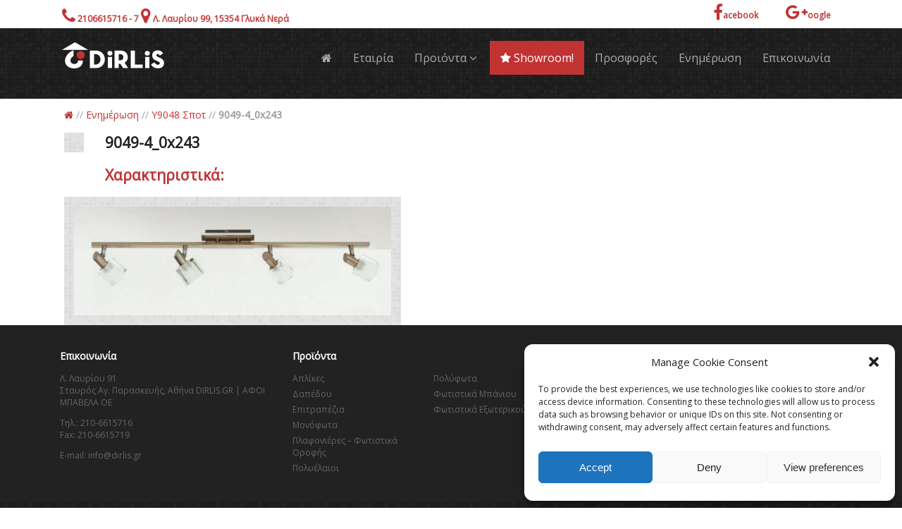

--- FILE ---
content_type: text/html; charset=UTF-8
request_url: https://www.dirlis.gr/%CE%B5%CE%BD%CE%B7%CE%BC%CE%AD%CF%81%CF%89%CF%83%CE%B7/%CF%859048-%CF%83%CF%80%CE%BF%CF%84/attachment/9049-4_0x243/
body_size: 77693
content:
<!DOCTYPE html>
<!--[if IE 7]>
<html class="ie ie7" lang="el">
<![endif]-->
<!--[if IE 8]>
<html class="ie ie8" lang="el">
<![endif]-->
<!--[if !(IE 7) & !(IE 8)]><!-->
<html lang="el">
<!--<![endif]-->
<head>
	<meta charset="UTF-8">
	<meta name="viewport" content="width=device-width">
    <link rel="shortcut icon" href="https://www.dirlis.gr/wp-content/themes/greed/icon.png" />
	<title>9049-4_0x243 - Φωτιστικά Dirlis</title>
	<link rel="profile" href="https://gmpg.org/xfn/11">
	<link rel="pingback" href="https://www.dirlis.gr/xmlrpc.php">
    <link rel='stylesheet' href='https://www.dirlis.gr/wp-content/themes/greed/style.css?v=697c6e0a2f65c' type='text/css' />
    <link href='https://fonts.googleapis.com/css?family=Open+Sans:400,400italic&subset=latin,greek' rel='stylesheet' type='text/css'>
    <link href='https://maxcdn.bootstrapcdn.com/font-awesome/4.7.0/css/font-awesome.min.css' rel='stylesheet' type='text/css' />
    
	<!--[if lt IE 9]>
	<script src="https://www.dirlis.gr/wp-content/themes/greed/js/html5.js"></script>
	<![endif]-->
	<meta name='robots' content='index, follow, max-image-preview:large, max-snippet:-1, max-video-preview:-1' />

	<!-- This site is optimized with the Yoast SEO plugin v19.12 - https://yoast.com/wordpress/plugins/seo/ -->
	<link rel="canonical" href="https://www.dirlis.gr/ενημέρωση/υ9048-σποτ/attachment/9049-4_0x243/" />
	<meta property="og:locale" content="el_GR" />
	<meta property="og:type" content="article" />
	<meta property="og:title" content="9049-4_0x243 - Φωτιστικά Dirlis" />
	<meta property="og:url" content="https://www.dirlis.gr/ενημέρωση/υ9048-σποτ/attachment/9049-4_0x243/" />
	<meta property="og:site_name" content="Φωτιστικά Dirlis" />
	<meta property="article:publisher" content="https://www.facebook.com/Dirlis.lighting" />
	<meta property="og:image" content="https://www.dirlis.gr/%CE%B5%CE%BD%CE%B7%CE%BC%CE%AD%CF%81%CF%89%CF%83%CE%B7/%CF%859048-%CF%83%CF%80%CE%BF%CF%84/attachment/9049-4_0x243" />
	<meta property="og:image:width" content="712" />
	<meta property="og:image:height" content="243" />
	<meta property="og:image:type" content="image/jpeg" />
	<meta name="twitter:card" content="summary_large_image" />
	<!-- / Yoast SEO plugin. -->


<link rel='dns-prefetch' href='//code.jquery.com' />
<link rel="alternate" type="application/rss+xml" title="Ροή Σχολίων Φωτιστικά Dirlis &raquo; 9049-4_0x243" href="https://www.dirlis.gr/%ce%b5%ce%bd%ce%b7%ce%bc%ce%ad%cf%81%cf%89%cf%83%ce%b7/%cf%859048-%cf%83%cf%80%ce%bf%cf%84/attachment/9049-4_0x243/feed/" />
		<!-- This site uses the Google Analytics by ExactMetrics plugin v7.11.0 - Using Analytics tracking - https://www.exactmetrics.com/ -->
		<!-- Note: ExactMetrics is not currently configured on this site. The site owner needs to authenticate with Google Analytics in the ExactMetrics settings panel. -->
					<!-- No UA code set -->
				<!-- / Google Analytics by ExactMetrics -->
		<script type="text/javascript">
window._wpemojiSettings = {"baseUrl":"https:\/\/s.w.org\/images\/core\/emoji\/14.0.0\/72x72\/","ext":".png","svgUrl":"https:\/\/s.w.org\/images\/core\/emoji\/14.0.0\/svg\/","svgExt":".svg","source":{"concatemoji":"https:\/\/www.dirlis.gr\/wp-includes\/js\/wp-emoji-release.min.js?ver=312b2a9403bc50e9202aa24e5d3de228"}};
/*! This file is auto-generated */
!function(i,n){var o,s,e;function c(e){try{var t={supportTests:e,timestamp:(new Date).valueOf()};sessionStorage.setItem(o,JSON.stringify(t))}catch(e){}}function p(e,t,n){e.clearRect(0,0,e.canvas.width,e.canvas.height),e.fillText(t,0,0);var t=new Uint32Array(e.getImageData(0,0,e.canvas.width,e.canvas.height).data),r=(e.clearRect(0,0,e.canvas.width,e.canvas.height),e.fillText(n,0,0),new Uint32Array(e.getImageData(0,0,e.canvas.width,e.canvas.height).data));return t.every(function(e,t){return e===r[t]})}function u(e,t,n){switch(t){case"flag":return n(e,"\ud83c\udff3\ufe0f\u200d\u26a7\ufe0f","\ud83c\udff3\ufe0f\u200b\u26a7\ufe0f")?!1:!n(e,"\ud83c\uddfa\ud83c\uddf3","\ud83c\uddfa\u200b\ud83c\uddf3")&&!n(e,"\ud83c\udff4\udb40\udc67\udb40\udc62\udb40\udc65\udb40\udc6e\udb40\udc67\udb40\udc7f","\ud83c\udff4\u200b\udb40\udc67\u200b\udb40\udc62\u200b\udb40\udc65\u200b\udb40\udc6e\u200b\udb40\udc67\u200b\udb40\udc7f");case"emoji":return!n(e,"\ud83e\udef1\ud83c\udffb\u200d\ud83e\udef2\ud83c\udfff","\ud83e\udef1\ud83c\udffb\u200b\ud83e\udef2\ud83c\udfff")}return!1}function f(e,t,n){var r="undefined"!=typeof WorkerGlobalScope&&self instanceof WorkerGlobalScope?new OffscreenCanvas(300,150):i.createElement("canvas"),a=r.getContext("2d",{willReadFrequently:!0}),o=(a.textBaseline="top",a.font="600 32px Arial",{});return e.forEach(function(e){o[e]=t(a,e,n)}),o}function t(e){var t=i.createElement("script");t.src=e,t.defer=!0,i.head.appendChild(t)}"undefined"!=typeof Promise&&(o="wpEmojiSettingsSupports",s=["flag","emoji"],n.supports={everything:!0,everythingExceptFlag:!0},e=new Promise(function(e){i.addEventListener("DOMContentLoaded",e,{once:!0})}),new Promise(function(t){var n=function(){try{var e=JSON.parse(sessionStorage.getItem(o));if("object"==typeof e&&"number"==typeof e.timestamp&&(new Date).valueOf()<e.timestamp+604800&&"object"==typeof e.supportTests)return e.supportTests}catch(e){}return null}();if(!n){if("undefined"!=typeof Worker&&"undefined"!=typeof OffscreenCanvas&&"undefined"!=typeof URL&&URL.createObjectURL&&"undefined"!=typeof Blob)try{var e="postMessage("+f.toString()+"("+[JSON.stringify(s),u.toString(),p.toString()].join(",")+"));",r=new Blob([e],{type:"text/javascript"}),a=new Worker(URL.createObjectURL(r),{name:"wpTestEmojiSupports"});return void(a.onmessage=function(e){c(n=e.data),a.terminate(),t(n)})}catch(e){}c(n=f(s,u,p))}t(n)}).then(function(e){for(var t in e)n.supports[t]=e[t],n.supports.everything=n.supports.everything&&n.supports[t],"flag"!==t&&(n.supports.everythingExceptFlag=n.supports.everythingExceptFlag&&n.supports[t]);n.supports.everythingExceptFlag=n.supports.everythingExceptFlag&&!n.supports.flag,n.DOMReady=!1,n.readyCallback=function(){n.DOMReady=!0}}).then(function(){return e}).then(function(){var e;n.supports.everything||(n.readyCallback(),(e=n.source||{}).concatemoji?t(e.concatemoji):e.wpemoji&&e.twemoji&&(t(e.twemoji),t(e.wpemoji)))}))}((window,document),window._wpemojiSettings);
</script>
<style type="text/css">
img.wp-smiley,
img.emoji {
	display: inline !important;
	border: none !important;
	box-shadow: none !important;
	height: 1em !important;
	width: 1em !important;
	margin: 0 0.07em !important;
	vertical-align: -0.1em !important;
	background: none !important;
	padding: 0 !important;
}
</style>
	<link rel='stylesheet' id='wp-block-library-css' href='https://www.dirlis.gr/wp-includes/css/dist/block-library/style.min.css?ver=312b2a9403bc50e9202aa24e5d3de228' type='text/css' media='all' />
<style id='classic-theme-styles-inline-css' type='text/css'>
/*! This file is auto-generated */
.wp-block-button__link{color:#fff;background-color:#32373c;border-radius:9999px;box-shadow:none;text-decoration:none;padding:calc(.667em + 2px) calc(1.333em + 2px);font-size:1.125em}.wp-block-file__button{background:#32373c;color:#fff;text-decoration:none}
</style>
<style id='global-styles-inline-css' type='text/css'>
body{--wp--preset--color--black: #000000;--wp--preset--color--cyan-bluish-gray: #abb8c3;--wp--preset--color--white: #ffffff;--wp--preset--color--pale-pink: #f78da7;--wp--preset--color--vivid-red: #cf2e2e;--wp--preset--color--luminous-vivid-orange: #ff6900;--wp--preset--color--luminous-vivid-amber: #fcb900;--wp--preset--color--light-green-cyan: #7bdcb5;--wp--preset--color--vivid-green-cyan: #00d084;--wp--preset--color--pale-cyan-blue: #8ed1fc;--wp--preset--color--vivid-cyan-blue: #0693e3;--wp--preset--color--vivid-purple: #9b51e0;--wp--preset--gradient--vivid-cyan-blue-to-vivid-purple: linear-gradient(135deg,rgba(6,147,227,1) 0%,rgb(155,81,224) 100%);--wp--preset--gradient--light-green-cyan-to-vivid-green-cyan: linear-gradient(135deg,rgb(122,220,180) 0%,rgb(0,208,130) 100%);--wp--preset--gradient--luminous-vivid-amber-to-luminous-vivid-orange: linear-gradient(135deg,rgba(252,185,0,1) 0%,rgba(255,105,0,1) 100%);--wp--preset--gradient--luminous-vivid-orange-to-vivid-red: linear-gradient(135deg,rgba(255,105,0,1) 0%,rgb(207,46,46) 100%);--wp--preset--gradient--very-light-gray-to-cyan-bluish-gray: linear-gradient(135deg,rgb(238,238,238) 0%,rgb(169,184,195) 100%);--wp--preset--gradient--cool-to-warm-spectrum: linear-gradient(135deg,rgb(74,234,220) 0%,rgb(151,120,209) 20%,rgb(207,42,186) 40%,rgb(238,44,130) 60%,rgb(251,105,98) 80%,rgb(254,248,76) 100%);--wp--preset--gradient--blush-light-purple: linear-gradient(135deg,rgb(255,206,236) 0%,rgb(152,150,240) 100%);--wp--preset--gradient--blush-bordeaux: linear-gradient(135deg,rgb(254,205,165) 0%,rgb(254,45,45) 50%,rgb(107,0,62) 100%);--wp--preset--gradient--luminous-dusk: linear-gradient(135deg,rgb(255,203,112) 0%,rgb(199,81,192) 50%,rgb(65,88,208) 100%);--wp--preset--gradient--pale-ocean: linear-gradient(135deg,rgb(255,245,203) 0%,rgb(182,227,212) 50%,rgb(51,167,181) 100%);--wp--preset--gradient--electric-grass: linear-gradient(135deg,rgb(202,248,128) 0%,rgb(113,206,126) 100%);--wp--preset--gradient--midnight: linear-gradient(135deg,rgb(2,3,129) 0%,rgb(40,116,252) 100%);--wp--preset--font-size--small: 13px;--wp--preset--font-size--medium: 20px;--wp--preset--font-size--large: 36px;--wp--preset--font-size--x-large: 42px;--wp--preset--spacing--20: 0.44rem;--wp--preset--spacing--30: 0.67rem;--wp--preset--spacing--40: 1rem;--wp--preset--spacing--50: 1.5rem;--wp--preset--spacing--60: 2.25rem;--wp--preset--spacing--70: 3.38rem;--wp--preset--spacing--80: 5.06rem;--wp--preset--shadow--natural: 6px 6px 9px rgba(0, 0, 0, 0.2);--wp--preset--shadow--deep: 12px 12px 50px rgba(0, 0, 0, 0.4);--wp--preset--shadow--sharp: 6px 6px 0px rgba(0, 0, 0, 0.2);--wp--preset--shadow--outlined: 6px 6px 0px -3px rgba(255, 255, 255, 1), 6px 6px rgba(0, 0, 0, 1);--wp--preset--shadow--crisp: 6px 6px 0px rgba(0, 0, 0, 1);}:where(.is-layout-flex){gap: 0.5em;}:where(.is-layout-grid){gap: 0.5em;}body .is-layout-flow > .alignleft{float: left;margin-inline-start: 0;margin-inline-end: 2em;}body .is-layout-flow > .alignright{float: right;margin-inline-start: 2em;margin-inline-end: 0;}body .is-layout-flow > .aligncenter{margin-left: auto !important;margin-right: auto !important;}body .is-layout-constrained > .alignleft{float: left;margin-inline-start: 0;margin-inline-end: 2em;}body .is-layout-constrained > .alignright{float: right;margin-inline-start: 2em;margin-inline-end: 0;}body .is-layout-constrained > .aligncenter{margin-left: auto !important;margin-right: auto !important;}body .is-layout-constrained > :where(:not(.alignleft):not(.alignright):not(.alignfull)){max-width: var(--wp--style--global--content-size);margin-left: auto !important;margin-right: auto !important;}body .is-layout-constrained > .alignwide{max-width: var(--wp--style--global--wide-size);}body .is-layout-flex{display: flex;}body .is-layout-flex{flex-wrap: wrap;align-items: center;}body .is-layout-flex > *{margin: 0;}body .is-layout-grid{display: grid;}body .is-layout-grid > *{margin: 0;}:where(.wp-block-columns.is-layout-flex){gap: 2em;}:where(.wp-block-columns.is-layout-grid){gap: 2em;}:where(.wp-block-post-template.is-layout-flex){gap: 1.25em;}:where(.wp-block-post-template.is-layout-grid){gap: 1.25em;}.has-black-color{color: var(--wp--preset--color--black) !important;}.has-cyan-bluish-gray-color{color: var(--wp--preset--color--cyan-bluish-gray) !important;}.has-white-color{color: var(--wp--preset--color--white) !important;}.has-pale-pink-color{color: var(--wp--preset--color--pale-pink) !important;}.has-vivid-red-color{color: var(--wp--preset--color--vivid-red) !important;}.has-luminous-vivid-orange-color{color: var(--wp--preset--color--luminous-vivid-orange) !important;}.has-luminous-vivid-amber-color{color: var(--wp--preset--color--luminous-vivid-amber) !important;}.has-light-green-cyan-color{color: var(--wp--preset--color--light-green-cyan) !important;}.has-vivid-green-cyan-color{color: var(--wp--preset--color--vivid-green-cyan) !important;}.has-pale-cyan-blue-color{color: var(--wp--preset--color--pale-cyan-blue) !important;}.has-vivid-cyan-blue-color{color: var(--wp--preset--color--vivid-cyan-blue) !important;}.has-vivid-purple-color{color: var(--wp--preset--color--vivid-purple) !important;}.has-black-background-color{background-color: var(--wp--preset--color--black) !important;}.has-cyan-bluish-gray-background-color{background-color: var(--wp--preset--color--cyan-bluish-gray) !important;}.has-white-background-color{background-color: var(--wp--preset--color--white) !important;}.has-pale-pink-background-color{background-color: var(--wp--preset--color--pale-pink) !important;}.has-vivid-red-background-color{background-color: var(--wp--preset--color--vivid-red) !important;}.has-luminous-vivid-orange-background-color{background-color: var(--wp--preset--color--luminous-vivid-orange) !important;}.has-luminous-vivid-amber-background-color{background-color: var(--wp--preset--color--luminous-vivid-amber) !important;}.has-light-green-cyan-background-color{background-color: var(--wp--preset--color--light-green-cyan) !important;}.has-vivid-green-cyan-background-color{background-color: var(--wp--preset--color--vivid-green-cyan) !important;}.has-pale-cyan-blue-background-color{background-color: var(--wp--preset--color--pale-cyan-blue) !important;}.has-vivid-cyan-blue-background-color{background-color: var(--wp--preset--color--vivid-cyan-blue) !important;}.has-vivid-purple-background-color{background-color: var(--wp--preset--color--vivid-purple) !important;}.has-black-border-color{border-color: var(--wp--preset--color--black) !important;}.has-cyan-bluish-gray-border-color{border-color: var(--wp--preset--color--cyan-bluish-gray) !important;}.has-white-border-color{border-color: var(--wp--preset--color--white) !important;}.has-pale-pink-border-color{border-color: var(--wp--preset--color--pale-pink) !important;}.has-vivid-red-border-color{border-color: var(--wp--preset--color--vivid-red) !important;}.has-luminous-vivid-orange-border-color{border-color: var(--wp--preset--color--luminous-vivid-orange) !important;}.has-luminous-vivid-amber-border-color{border-color: var(--wp--preset--color--luminous-vivid-amber) !important;}.has-light-green-cyan-border-color{border-color: var(--wp--preset--color--light-green-cyan) !important;}.has-vivid-green-cyan-border-color{border-color: var(--wp--preset--color--vivid-green-cyan) !important;}.has-pale-cyan-blue-border-color{border-color: var(--wp--preset--color--pale-cyan-blue) !important;}.has-vivid-cyan-blue-border-color{border-color: var(--wp--preset--color--vivid-cyan-blue) !important;}.has-vivid-purple-border-color{border-color: var(--wp--preset--color--vivid-purple) !important;}.has-vivid-cyan-blue-to-vivid-purple-gradient-background{background: var(--wp--preset--gradient--vivid-cyan-blue-to-vivid-purple) !important;}.has-light-green-cyan-to-vivid-green-cyan-gradient-background{background: var(--wp--preset--gradient--light-green-cyan-to-vivid-green-cyan) !important;}.has-luminous-vivid-amber-to-luminous-vivid-orange-gradient-background{background: var(--wp--preset--gradient--luminous-vivid-amber-to-luminous-vivid-orange) !important;}.has-luminous-vivid-orange-to-vivid-red-gradient-background{background: var(--wp--preset--gradient--luminous-vivid-orange-to-vivid-red) !important;}.has-very-light-gray-to-cyan-bluish-gray-gradient-background{background: var(--wp--preset--gradient--very-light-gray-to-cyan-bluish-gray) !important;}.has-cool-to-warm-spectrum-gradient-background{background: var(--wp--preset--gradient--cool-to-warm-spectrum) !important;}.has-blush-light-purple-gradient-background{background: var(--wp--preset--gradient--blush-light-purple) !important;}.has-blush-bordeaux-gradient-background{background: var(--wp--preset--gradient--blush-bordeaux) !important;}.has-luminous-dusk-gradient-background{background: var(--wp--preset--gradient--luminous-dusk) !important;}.has-pale-ocean-gradient-background{background: var(--wp--preset--gradient--pale-ocean) !important;}.has-electric-grass-gradient-background{background: var(--wp--preset--gradient--electric-grass) !important;}.has-midnight-gradient-background{background: var(--wp--preset--gradient--midnight) !important;}.has-small-font-size{font-size: var(--wp--preset--font-size--small) !important;}.has-medium-font-size{font-size: var(--wp--preset--font-size--medium) !important;}.has-large-font-size{font-size: var(--wp--preset--font-size--large) !important;}.has-x-large-font-size{font-size: var(--wp--preset--font-size--x-large) !important;}
.wp-block-navigation a:where(:not(.wp-element-button)){color: inherit;}
:where(.wp-block-post-template.is-layout-flex){gap: 1.25em;}:where(.wp-block-post-template.is-layout-grid){gap: 1.25em;}
:where(.wp-block-columns.is-layout-flex){gap: 2em;}:where(.wp-block-columns.is-layout-grid){gap: 2em;}
.wp-block-pullquote{font-size: 1.5em;line-height: 1.6;}
</style>
<link rel='stylesheet' id='MyWooCommerceProductDemoPremium_jqueryui_css-css' href='https://code.jquery.com/ui/1.10.4/themes/ui-lightness/jquery-ui.css?ver=312b2a9403bc50e9202aa24e5d3de228' type='text/css' media='all' />
<link rel='stylesheet' id='MyWooCommerceProductDemoPremium_css-css' href='https://www.dirlis.gr/wp-content/plugins/MyWooCommerceProductDemoPremium/css/MyWooCommerceProductDemoPremium.css?v=697c6e0a33971&#038;ver=6.3.7' type='text/css' media='all' />
<link rel='stylesheet' id='st-widget-css' href='https://www.dirlis.gr/wp-content/plugins/share-this/css/style.css?ver=312b2a9403bc50e9202aa24e5d3de228' type='text/css' media='all' />
<link rel='stylesheet' id='cmplz-general-css' href='https://www.dirlis.gr/wp-content/plugins/complianz-gdpr/assets/css/cookieblocker.min.css?ver=6.3.6.1' type='text/css' media='all' />
<script type='text/javascript' async src='https://www.dirlis.gr/wp-content/plugins/burst-statistics/helpers/timeme/timeme.min.js?ver=1.3.2' id='burst-timeme-js'></script>
<script type='text/javascript' id='burst-js-extra'>
/* <![CDATA[ */
var burst = {"url":"https:\/\/www.dirlis.gr\/wp-json\/","page_id":"239","cookie_retention_days":"30","beacon_url":"https:\/\/www.dirlis.gr\/burst-statistics-endpoint.php","options":{"beacon_enabled":0,"enable_cookieless_tracking":0,"enable_turbo_mode":0,"do_not_track":0}};
/* ]]> */
</script>
<script type='text/javascript' async src='https://www.dirlis.gr/wp-content/plugins/burst-statistics/assets/js/build/burst.min.js?ver=1.3.2' id='burst-js'></script>
<script type='text/javascript' src='https://www.dirlis.gr/wp-includes/js/jquery/jquery.min.js?ver=3.7.0' id='jquery-core-js'></script>
<script type='text/javascript' src='https://www.dirlis.gr/wp-includes/js/jquery/jquery-migrate.min.js?ver=3.4.1' id='jquery-migrate-js'></script>
<link rel="https://api.w.org/" href="https://www.dirlis.gr/wp-json/" /><link rel="alternate" type="application/json" href="https://www.dirlis.gr/wp-json/wp/v2/media/239" /><link rel="EditURI" type="application/rsd+xml" title="RSD" href="https://www.dirlis.gr/xmlrpc.php?rsd" />
<link rel="alternate" type="application/json+oembed" href="https://www.dirlis.gr/wp-json/oembed/1.0/embed?url=https%3A%2F%2Fwww.dirlis.gr%2F%25ce%25b5%25ce%25bd%25ce%25b7%25ce%25bc%25ce%25ad%25cf%2581%25cf%2589%25cf%2583%25ce%25b7%2F%25cf%25859048-%25cf%2583%25cf%2580%25ce%25bf%25cf%2584%2Fattachment%2F9049-4_0x243%2F" />
<link rel="alternate" type="text/xml+oembed" href="https://www.dirlis.gr/wp-json/oembed/1.0/embed?url=https%3A%2F%2Fwww.dirlis.gr%2F%25ce%25b5%25ce%25bd%25ce%25b7%25ce%25bc%25ce%25ad%25cf%2581%25cf%2589%25cf%2583%25ce%25b7%2F%25cf%25859048-%25cf%2583%25cf%2580%25ce%25bf%25cf%2584%2Fattachment%2F9049-4_0x243%2F&#038;format=xml" />
<script charset="utf-8" type="text/javascript">var switchTo5x=true;</script>
<script charset="utf-8" type="text/javascript" id="st_insights_js" src="https://w.sharethis.com/button/buttons.js?publisher=73234202-8370-4209-8cd2-79281b0c9be5&amp;product=sharethis-wordpress"></script>
<script charset="utf-8" type="text/javascript">stLight.options({"publisher":"73234202-8370-4209-8cd2-79281b0c9be5"});var st_type="wordpress4.6.3";</script>
<style>.cmplz-hidden{display:none!important;}</style>   
    <!-- Add jQuery library -->
	<script type="text/javascript" src="https://www.dirlis.gr/wp-content/themes/greed/js/jquery-1.10.1.min.js"></script>
	<script type="text/javascript" src="https://www.dirlis.gr/wp-content/themes/greed/js/webd.js"></script>

	<!-- Add mousewheel plugin (this is optional) -->
	<script type="text/javascript" src="https://www.dirlis.gr/wp-content/themes/greed/js/jquery.mousewheel-3.0.6.pack.js"></script>

	<!-- Add fancyBox main JS and CSS files -->
	<script type="text/javascript" src="https://www.dirlis.gr/wp-content/themes/greed/js/jquery.fancybox.js?v=2.1.5"></script>
	<link rel="stylesheet" type="text/css" href="https://www.dirlis.gr/wp-content/themes/greed/js/jquery.fancybox.css?v=2.1.5" media="screen" />

	<!-- Add Thumbnail helper (this is optional) -->
	<link rel="stylesheet" type="text/css" href="https://www.dirlis.gr/wp-content/themes/greed/js/helpers/jquery.fancybox-thumbs.css?v=1.0.7" />
	<script type="text/javascript" src="https://www.dirlis.gr/wp-content/themes/greed/js/helpers/jquery.fancybox-thumbs.js?v=1.0.7"></script>
    
    
 	<script type="text/javascript">
		$(document).ready(function() {
			
			$('.fancybox').fancybox();

			/*
			 *  Different effects
			 */

			// Change title type, overlay closing speed
			$(".fancybox-effects-a").fancybox({
				helpers: {
					title : {
						type : 'outside'
					},
					overlay : {
						speedOut : 0
					}
				}
			});

			// Disable opening and closing animations, change title type
			$(".fancybox-effects-b").fancybox({
				openEffect  : 'fade',
				closeEffect	: 'fade',

				helpers : {
					title : {
						type : 'over'
					}
				}
			});

			// Set custom style, close if clicked, change title type and overlay color
			$(".fancybox-effects-c").fancybox({
				wrapCSS    : 'fancybox-custom',
				closeClick : true,

				openEffect : 'fade',

				helpers : {
					title : {
						type : 'inside'
					},
					overlay : {
						css : {
							'background' : 'rgba(238,238,238,0.85)'
						}
					}
				}
			});

			// Remove padding, set opening and closing animations, close if clicked and disable overlay
			$(".fancybox-effects-d").fancybox({
				padding: 0,

				openEffect : 'elastic',
				openSpeed  : 150,

				closeEffect : 'elastic',
				closeSpeed  : 150,

				closeClick : true,

				helpers : {
					overlay : null
				}
			});

			


			/*
			 *  Thumbnail helper. Disable animations, hide close button, arrows and slide to next gallery item if clicked
			 */

			$('.fancybox-thumbs').fancybox({
				prevEffect : 'none',
				nextEffect : 'none',

				closeBtn  : true,
				arrows    : true,
				nextClick : true,

				helpers : {
					thumbs : {
						width  : 50,
						height : 50
					}
				}
			});
		});
	</script>
        
</head>

<body data-rsssl=1 data-cmplz=1 class="attachment attachment-template-default single single-attachment postid-239 attachmentid-239 attachment-jpeg">
<div id="page" class="hfeed site">

	<header id="masthead" class="site-header" role="banner">


		<div class="header-top">
			<div class="top-inner">
									<div class='top-left'><div>			<div class="textwidget"><i class='fa fa-phone fa-2x'></i>  2106615716 - 7
  
<i class='fa fa-map-marker fa-2x'></i>  Λ. Λαυρίου 99, 15354 Γλυκά Νερά</div>
		</div></div>
						
					
									<div class='top-right'><div>			<div class="textwidget">  <a href="https://www.facebook.com/Dirlis.lighting" target="_blank" title='DIRLIS.GR ΑΦΟΙ ΜΠΑΒΕΛΑ OE στο facebook' rel="noopener"><i class='fa  fa-2x fa-facebook'></i>acebook</a> 
     <span style='visibility:hidden'>spa></span>
    <a href="https://plus.google.com/103575040487451272372" target="_blank" title='DIRLIS.GR ΑΦΟΙ ΜΠΑΒΕΛΑ OE στο goolge+' rel="noopener"><i class='fa   fa-2x  fa-google-plus'></i>oogle</a> </div>
		</div></div>
							</div>						
		</div>
		

		<div class="header-main">
			
			<h1 class="site-title"><a href="https://www.dirlis.gr/" rel="home"><img src="https://www.dirlis.gr/wp-content/themes/greed/dirlis-lighting.png" alt="φωτιστικά dirlis" /></a></h1>
            <a href="#" class="menu-toggle">MENU</a>
            
            <!-- OLD MENU
			<nav id="primary-navigation" class="site-navigation primary-navigation" role="navigation">
            
				<div class="menu-main-menu-gr-container"><ul id="primary-menu" class="nav-menu"><li id="menu-item-24" class="menu-item menu-item-type-custom menu-item-object-custom menu-item-home menu-item-24"><a href="https://www.dirlis.gr/"><i class='fa fa-home'></i></a></li>
<li id="menu-item-8" class="menu-item menu-item-type-post_type menu-item-object-page menu-item-8"><a href="https://www.dirlis.gr/%ce%b5%cf%84%ce%b1%ce%b9%cf%81%ce%af%ce%b1/">Εταιρία</a></li>
<li id="menu-item-23" class="menu-item menu-item-type-custom menu-item-object-custom menu-item-has-children menu-item-23"><a href="#">Προϊόντα <i class='fa fa fa-angle-down'></i></a>
<ul class="sub-menu">
	<li id="menu-item-10" class="menu-item menu-item-type-taxonomy menu-item-object-category menu-item-10"><a href="https://www.dirlis.gr/%ce%b5%cf%80%ce%b9%cf%84%cf%81%ce%b1%cf%80%ce%ad%ce%b6%ce%b9%ce%b1/">Επιτραπέζια</a></li>
	<li id="menu-item-11" class="menu-item menu-item-type-taxonomy menu-item-object-category menu-item-11"><a href="https://www.dirlis.gr/%ce%b1%cf%80%ce%bb%ce%af%ce%ba%ce%b5%cf%82/">Απλίκες</a></li>
	<li id="menu-item-12" class="menu-item menu-item-type-taxonomy menu-item-object-category menu-item-12"><a href="https://www.dirlis.gr/%ce%b4%ce%b1%cf%80%ce%ad%ce%b4%ce%bf%cf%85/">Δαπέδου</a></li>
	<li id="menu-item-14" class="menu-item menu-item-type-taxonomy menu-item-object-category menu-item-14"><a href="https://www.dirlis.gr/%ce%bc%ce%bf%ce%bd%cf%8c%cf%86%cf%89%cf%84%ce%b1/">Μονόφωτα</a></li>
	<li id="menu-item-16" class="menu-item menu-item-type-taxonomy menu-item-object-category menu-item-16"><a href="https://www.dirlis.gr/%cf%80%ce%bb%ce%b1%cf%86%ce%bf%ce%bd%ce%b9%ce%ad%cf%81%ce%b5%cf%82-%cf%86%cf%89%cf%84%ce%b9%cf%83%cf%84%ce%b9%ce%ba%ce%ac-%ce%bf%cf%81%ce%bf%cf%86%ce%ae%cf%82/">Πλαφονιέρες &#8211; Φωτιστικά Οροφής</a></li>
	<li id="menu-item-264" class="menu-item menu-item-type-taxonomy menu-item-object-category menu-item-264"><a href="https://www.dirlis.gr/%cf%80%ce%bf%ce%bb%cf%85%ce%ad%ce%bb%ce%b1%ce%b9%ce%bf%ce%b9/">Πολυέλαιοι</a></li>
	<li id="menu-item-17" class="menu-item menu-item-type-taxonomy menu-item-object-category menu-item-17"><a href="https://www.dirlis.gr/%cf%80%ce%bf%ce%bb%cf%8d%cf%86%cf%89%cf%84%ce%b1/">Πολύφωτα</a></li>
	<li id="menu-item-21" class="menu-item menu-item-type-taxonomy menu-item-object-category menu-item-21"><a href="https://www.dirlis.gr/%cf%86%cf%89%cf%84%ce%b9%cf%83%cf%84%ce%b9%ce%ba%ce%ac-%ce%bc%cf%80%ce%ac%ce%bd%ce%b9%ce%bf%cf%85/">Φωτιστικά Μπάνιου</a></li>
	<li id="menu-item-265" class="menu-item menu-item-type-taxonomy menu-item-object-category menu-item-265"><a href="https://www.dirlis.gr/%ce%b5%ce%be%cf%89%cf%84%ce%b5%cf%81%ce%b9%ce%ba%ce%bf%cf%8d-%cf%87%cf%8e%cf%81%ce%bf%cf%85/">Φωτιστικά Εξωτερικού Χώρου</a></li>
</ul>
</li>
<li id="menu-item-18" class="menu-item menu-item-type-taxonomy menu-item-object-category menu-item-18"><a href="https://www.dirlis.gr/%cf%80%cf%81%ce%bf%cf%83%cf%86%ce%bf%cf%81%ce%ad%cf%82/">Προσφορές</a></li>
<li id="menu-item-13" class="menu-item menu-item-type-taxonomy menu-item-object-category menu-item-13"><a href="https://www.dirlis.gr/%ce%b5%ce%bd%ce%b7%ce%bc%ce%ad%cf%81%cf%89%cf%83%ce%b7/">Ενημέρωση</a></li>
<li id="menu-item-7" class="menu-item menu-item-type-post_type menu-item-object-page menu-item-7"><a href="https://www.dirlis.gr/%ce%b5%cf%80%ce%b9%ce%ba%ce%bf%ce%b9%ce%bd%cf%89%ce%bd%ce%af%ce%b1/">Επικοινωνία</a></li>
</ul></div> </nav>
				
		END OF OLD MENU -->			
				
			<nav   class="site-navigation primary-navigation" role="navigation">
            							
				
			           <ul class="mega-menu  nav-menu" >
			                <li><a class='' href="https://www.dirlis.gr/" title='' ><i class='fa fa-home'></i></a></li><li><a class='' href="https://www.dirlis.gr/%ce%b5%cf%84%ce%b1%ce%b9%cf%81%ce%af%ce%b1/" title='' >Εταιρία</a></li><li><a class='has-mega-menu' href="#" title='' >Προιόντα <i class='fa fa fa-angle-down'></i></a><ul class='megamenu'><li><div><h3><a href=https://www.dirlis.gr/%ce%b1%cf%80%ce%bb%ce%af%ce%ba%ce%b5%cf%82/>Απλίκες  <i class='fa fa-arrow-right'></i> </a></h3></div><div>		
					<p>
					<a href='https://www.dirlis.gr/%ce%b1%cf%80%ce%bb%ce%af%ce%ba%ce%b5%cf%82/2472-%ce%b1%cf%80%ce%bb%ce%b9%ce%ba%ce%b1/' rel='bookmark' title='2472 ΑΠΛΙΚΑ'>
					<img width="333" height="498" src="https://www.dirlis.gr/wp-content/uploads/Screenshot-39.png" class="attachment-small size-small wp-post-image" alt="" decoding="async" fetchpriority="high" srcset="https://www.dirlis.gr/wp-content/uploads/Screenshot-39.png 333w, https://www.dirlis.gr/wp-content/uploads/Screenshot-39-277x414.png 277w" sizes="(max-width: 333px) 100vw, 333px" /><br/>
					2472 ΑΠΛΙΚΑ</a>
					</p>
					
						
			</div>	
							
					<div>		
					<p>
					<a href='https://www.dirlis.gr/%ce%b1%cf%80%ce%bb%ce%af%ce%ba%ce%b5%cf%82/2036-%ce%b1%cf%80%ce%bb%ce%b9%ce%ba%ce%b1-led/' rel='bookmark' title='2036 ΑΠΛΙΚΑ LED'>
					<img width="350" height="428" src="https://www.dirlis.gr/wp-content/uploads/Screenshot-35.png" class="attachment-small size-small wp-post-image" alt="" decoding="async" srcset="https://www.dirlis.gr/wp-content/uploads/Screenshot-35.png 350w, https://www.dirlis.gr/wp-content/uploads/Screenshot-35-339x414.png 339w" sizes="(max-width: 350px) 100vw, 350px" /><br/>
					2036 ΑΠΛΙΚΑ LED</a>
					</p>
					
						
			</div>	
							
					<div>		
					<p>
					<a href='https://www.dirlis.gr/%ce%b1%cf%80%ce%bb%ce%af%ce%ba%ce%b5%cf%82/updown-%ce%bc%ce%b5%cf%84%ce%b1%ce%bb%ce%bb%ce%b9%ce%ba%ce%ae-%ce%b1%cf%80%ce%bb%ce%af%ce%ba%ce%b1-35049/' rel='bookmark' title='Updown μεταλλική απλίκα 35049'>
					<img width="487" height="365" src="https://www.dirlis.gr/wp-content/uploads/Screenshot_33.jpg" class="attachment-small size-small wp-post-image" alt="" decoding="async" srcset="https://www.dirlis.gr/wp-content/uploads/Screenshot_33.jpg 487w, https://www.dirlis.gr/wp-content/uploads/Screenshot_33-450x337.jpg 450w" sizes="(max-width: 487px) 100vw, 487px" /><br/>
					Updown μεταλλική απλίκα 35049</a>
					</p>
					
						
			</div>	
							
										
					</li><li><div><h3><a href=https://www.dirlis.gr/%ce%b4%ce%b1%cf%80%ce%ad%ce%b4%ce%bf%cf%85/>Δαπέδου  <i class='fa fa-arrow-right'></i> </a></h3></div><div>		
					<p>
					<a href='https://www.dirlis.gr/%ce%b4%ce%b1%cf%80%ce%ad%ce%b4%ce%bf%cf%85/%cf%86%cf%89%cf%84%ce%b9%cf%83%cf%84%ce%b9%ce%ba%ce%bf-%ce%b4%ce%b1%cf%80%ce%b5%ce%b4%ce%bf%cf%85-%ce%bc%ce%b5-%ce%b3%cf%85%ce%b1%ce%bb%ce%b9-012651/' rel='bookmark' title='ΦΩΤΙΣΤΙΚΟ ΔΑΠΕΔΟΥ ΜΕ ΓΥΑΛΙ 012651'>
					<img width="342" height="463" src="https://www.dirlis.gr/wp-content/uploads/34.png" class="attachment-small size-small wp-post-image" alt="" decoding="async" srcset="https://www.dirlis.gr/wp-content/uploads/34.png 342w, https://www.dirlis.gr/wp-content/uploads/34-306x414.png 306w" sizes="(max-width: 342px) 100vw, 342px" /><br/>
					ΦΩΤΙΣΤΙΚΟ ΔΑΠΕΔΟΥ ΜΕ ΓΥΑΛΙ 012651</a>
					</p>
					
						
			</div>	
							
					<div>		
					<p>
					<a href='https://www.dirlis.gr/%ce%b4%ce%b1%cf%80%ce%ad%ce%b4%ce%bf%cf%85/%cf%86%cf%89%cf%84%ce%b9%cf%83%cf%84%ce%b9%ce%ba%ce%bf-%ce%b4%ce%b1%cf%80%ce%b5%ce%b4%ce%bf%cf%85-led-012088/' rel='bookmark' title='ΦΩΤΙΣΤΙΚΟ ΔΑΠΕΔΟΥ LED 012088'>
					<img width="582" height="508" src="https://www.dirlis.gr/wp-content/uploads/fischer4.png" class="attachment-small size-small wp-post-image" alt="" decoding="async" srcset="https://www.dirlis.gr/wp-content/uploads/fischer4.png 582w, https://www.dirlis.gr/wp-content/uploads/fischer4-450x393.png 450w" sizes="(max-width: 582px) 100vw, 582px" /><br/>
					ΦΩΤΙΣΤΙΚΟ ΔΑΠΕΔΟΥ LED 012088</a>
					</p>
					
						
			</div>	
							
					<div>		
					<p>
					<a href='https://www.dirlis.gr/%ce%b4%ce%b1%cf%80%ce%ad%ce%b4%ce%bf%cf%85/%cf%86%cf%89%cf%84%ce%b9%cf%83%cf%84%ce%b9%ce%ba%ce%bf-%ce%b4%ce%b1%cf%80%ce%b5%ce%b4%ce%bf%cf%85-011988/' rel='bookmark' title='ΦΩΤΙΣΤΙΚΟ ΔΑΠΕΔΟΥ 011988'>
					<img width="419" height="526" src="https://www.dirlis.gr/wp-content/uploads/fischer.png" class="attachment-small size-small wp-post-image" alt="" decoding="async" srcset="https://www.dirlis.gr/wp-content/uploads/fischer.png 419w, https://www.dirlis.gr/wp-content/uploads/fischer-330x414.png 330w" sizes="(max-width: 419px) 100vw, 419px" /><br/>
					ΦΩΤΙΣΤΙΚΟ ΔΑΠΕΔΟΥ 011988</a>
					</p>
					
						
			</div>	
							
										
					</li><li><div><h3><a href=https://www.dirlis.gr/%ce%ad%cf%80%ce%b9%cf%80%ce%bb%ce%b1-%ce%bc%ce%b9%ce%ba%cf%81%ce%bf%ce%ad%cf%80%ce%b9%cf%80%ce%bb%ce%b1/>Έπιπλα - Μικροέπιπλα  <i class='fa fa-arrow-right'></i> </a></h3></div><div>		
					<p>
					<a href='https://www.dirlis.gr/%ce%ad%cf%80%ce%b9%cf%80%ce%bb%ce%b1-%ce%bc%ce%b9%ce%ba%cf%81%ce%bf%ce%ad%cf%80%ce%b9%cf%80%ce%bb%ce%b1/art-guer1156-%cf%84%cf%81%ce%b1%cf%80%ce%b5%ce%b6%ce%ac%ce%ba%ce%b9/' rel='bookmark' title='ART GUER1156 Τραπεζάκι'>
					<img width="800" height="736" src="https://www.dirlis.gr/wp-content/uploads/Export-Wizard-51.png" class="attachment-small size-small wp-post-image" alt="" decoding="async" srcset="https://www.dirlis.gr/wp-content/uploads/Export-Wizard-51.png 800w, https://www.dirlis.gr/wp-content/uploads/Export-Wizard-51-275x253.png 275w, https://www.dirlis.gr/wp-content/uploads/Export-Wizard-51-450x414.png 450w" sizes="(max-width: 800px) 100vw, 800px" /><br/>
					ART GUER1156 Τραπεζάκι</a>
					</p>
					
						
			</div>	
							
					<div>		
					<p>
					<a href='https://www.dirlis.gr/%ce%ad%cf%80%ce%b9%cf%80%ce%bb%ce%b1-%ce%bc%ce%b9%ce%ba%cf%81%ce%bf%ce%ad%cf%80%ce%b9%cf%80%ce%bb%ce%b1/art-guer1099-%cf%84%cf%81%ce%b1%cf%80%ce%b5%ce%b6%ce%ac%ce%ba%ce%b9/' rel='bookmark' title='ART GUER1099 Τραπεζάκι'>
					<img width="800" height="736" src="https://www.dirlis.gr/wp-content/uploads/Export-Wizard-50.png" class="attachment-small size-small wp-post-image" alt="" decoding="async" srcset="https://www.dirlis.gr/wp-content/uploads/Export-Wizard-50.png 800w, https://www.dirlis.gr/wp-content/uploads/Export-Wizard-50-275x253.png 275w, https://www.dirlis.gr/wp-content/uploads/Export-Wizard-50-450x414.png 450w" sizes="(max-width: 800px) 100vw, 800px" /><br/>
					ART GUER1099 Τραπεζάκι</a>
					</p>
					
						
			</div>	
							
					<div>		
					<p>
					<a href='https://www.dirlis.gr/%ce%ad%cf%80%ce%b9%cf%80%ce%bb%ce%b1-%ce%bc%ce%b9%ce%ba%cf%81%ce%bf%ce%ad%cf%80%ce%b9%cf%80%ce%bb%ce%b1/art-32-%cf%83%cf%85%cf%81%cf%84%ce%b1%cf%81%ce%b9%ce%ad%cf%81%ce%b1/' rel='bookmark' title='Art.32 Συρταριέρα'>
					<img width="800" height="736" src="https://www.dirlis.gr/wp-content/uploads/Export-Wizard5.png" class="attachment-small size-small wp-post-image" alt="" decoding="async" srcset="https://www.dirlis.gr/wp-content/uploads/Export-Wizard5.png 800w, https://www.dirlis.gr/wp-content/uploads/Export-Wizard5-275x253.png 275w, https://www.dirlis.gr/wp-content/uploads/Export-Wizard5-450x414.png 450w" sizes="(max-width: 800px) 100vw, 800px" /><br/>
					Art.32 Συρταριέρα</a>
					</p>
					
						
			</div>	
							
										
					</li><li><div><h3><a href=https://www.dirlis.gr/%ce%b5%cf%80%ce%b9%cf%84%cf%81%ce%b1%cf%80%ce%ad%ce%b6%ce%b9%ce%b1/>Επιτραπέζια  <i class='fa fa-arrow-right'></i> </a></h3></div><div>		
					<p>
					<a href='https://www.dirlis.gr/%ce%b5%cf%80%ce%b9%cf%84%cf%81%ce%b1%cf%80%ce%ad%ce%b6%ce%b9%ce%b1/%cf%84re001-e%cf%80%ce%b9%cf%84%cf%81%ce%b1%cf%80%ce%b5%ce%b6%ce%b9%ce%bf-%cf%86%cf%89%cf%84%ce%b9%cf%83%cf%84%ce%b9%ce%ba%ce%bf/' rel='bookmark' title='ΤRE001 EΠΙΤΡΑΠΕΖΙΟ ΦΩΤΙΣΤΙΚΟ'>
					<img width="393" height="340" src="https://www.dirlis.gr/wp-content/uploads/Screenshot_21-e1554222295639.jpg" class="attachment-small size-small wp-post-image" alt="" decoding="async" /><br/>
					ΤRE001 EΠΙΤΡΑΠΕΖΙΟ ΦΩΤΙΣΤΙΚΟ</a>
					</p>
					
						
			</div>	
							
					<div>		
					<p>
					<a href='https://www.dirlis.gr/%ce%b5%cf%80%ce%b9%cf%84%cf%81%ce%b1%cf%80%ce%ad%ce%b6%ce%b9%ce%b1/tre040-%ce%b5%cf%80%ce%b9%cf%84%cf%81%ce%b1%cf%80%ce%b5%ce%b6%ce%b9%ce%bf-%cf%86%cf%89%cf%84%ce%b9%cf%83%cf%84%ce%b9%ce%ba%ce%bf/' rel='bookmark' title='TRE040 ΕΠΙΤΡΑΠΕΖΙΟ ΦΩΤΙΣΤΙΚΟ'>
					<img width="465" height="614" src="https://www.dirlis.gr/wp-content/uploads/Screenshot_20.jpg" class="attachment-small size-small wp-post-image" alt="" decoding="async" srcset="https://www.dirlis.gr/wp-content/uploads/Screenshot_20.jpg 465w, https://www.dirlis.gr/wp-content/uploads/Screenshot_20-314x414.jpg 314w" sizes="(max-width: 465px) 100vw, 465px" /><br/>
					TRE040 ΕΠΙΤΡΑΠΕΖΙΟ ΦΩΤΙΣΤΙΚΟ</a>
					</p>
					
						
			</div>	
							
					<div>		
					<p>
					<a href='https://www.dirlis.gr/%ce%b5%cf%80%ce%b9%cf%84%cf%81%ce%b1%cf%80%ce%ad%ce%b6%ce%b9%ce%b1/tre045-e%cf%80%ce%b9%cf%84%cf%81%ce%b1%cf%80%ce%b5%ce%b6%ce%b9%ce%bf-%cf%86%cf%89%cf%84%ce%b9%cf%83%cf%84%ce%b9%ce%ba%ce%bf/' rel='bookmark' title='TRE045 EΠΙΤΡΑΠΕΖΙΟ ΦΩΤΙΣΤΙΚΟ'>
					<img width="589" height="645" src="https://www.dirlis.gr/wp-content/uploads/Screenshot_19.jpg" class="attachment-small size-small wp-post-image" alt="" decoding="async" srcset="https://www.dirlis.gr/wp-content/uploads/Screenshot_19.jpg 589w, https://www.dirlis.gr/wp-content/uploads/Screenshot_19-378x414.jpg 378w" sizes="(max-width: 589px) 100vw, 589px" /><br/>
					TRE045 EΠΙΤΡΑΠΕΖΙΟ ΦΩΤΙΣΤΙΚΟ</a>
					</p>
					
						
			</div>	
							
										
					</li><li><div><h3><a href=https://www.dirlis.gr/%ce%bc%ce%bf%ce%bd%cf%8c%cf%86%cf%89%cf%84%ce%b1/>Μονόφωτα  <i class='fa fa-arrow-right'></i> </a></h3></div><div>		
					<p>
					<a href='https://www.dirlis.gr/%ce%bc%ce%bf%ce%bd%cf%8c%cf%86%cf%89%cf%84%ce%b1/%ce%bc%ce%b5%cf%84%ce%b1%ce%bb%ce%bb%ce%b9%ce%ba%ce%bf-%ce%bc%ce%bf%ce%bd%ce%bf%cf%86%cf%89%cf%84%ce%bf-1460/' rel='bookmark' title='ΜΕΤΑΛΛΙΚΟ ΜΟΝΟΦΩΤΟ 1460'>
					<img width="313" height="331" src="https://www.dirlis.gr/wp-content/uploads/Screenshot-24-1.png" class="attachment-small size-small wp-post-image" alt="" decoding="async" /><br/>
					ΜΕΤΑΛΛΙΚΟ ΜΟΝΟΦΩΤΟ 1460</a>
					</p>
					
						
			</div>	
							
					<div>		
					<p>
					<a href='https://www.dirlis.gr/%ce%bc%ce%bf%ce%bd%cf%8c%cf%86%cf%89%cf%84%ce%b1/%ce%ba%cf%81%ce%b5%ce%bc%ce%b1%cf%83%cf%84%ce%bf-%ce%be%cf%85%ce%bb%ce%b9%ce%bd%ce%bf-%ce%bc%ce%bf%ce%bd%ce%bf%cf%86%cf%89%cf%84%ce%bf-1670/' rel='bookmark' title='ΚΡΕΜΑΣΤΟ ΞΥΛΙΝΟ ΜΟΝΟΦΩΤΟ 1670'>
					<img width="632" height="568" src="https://www.dirlis.gr/wp-content/uploads/Screenshot-21.png" class="attachment-small size-small wp-post-image" alt="" decoding="async" srcset="https://www.dirlis.gr/wp-content/uploads/Screenshot-21.png 632w, https://www.dirlis.gr/wp-content/uploads/Screenshot-21-450x404.png 450w" sizes="(max-width: 632px) 100vw, 632px" /><br/>
					ΚΡΕΜΑΣΤΟ ΞΥΛΙΝΟ ΜΟΝΟΦΩΤΟ 1670</a>
					</p>
					
						
			</div>	
							
					<div>		
					<p>
					<a href='https://www.dirlis.gr/%ce%bc%ce%bf%ce%bd%cf%8c%cf%86%cf%89%cf%84%ce%b1/%ce%ba%cf%81%ce%b5%ce%bc%ce%b1%cf%83%cf%84%ce%bf-%ce%be%cf%85%ce%bb%ce%b9%ce%bd%ce%bf-%ce%bc%ce%bf%ce%bd%ce%bf%cf%86%cf%89%cf%84%ce%bf-2321/' rel='bookmark' title='ΚΡΕΜΑΣΤΟ ΞΥΛΙΝΟ ΜΟΝΟΦΩΤΟ 2321'>
					<img width="698" height="567" src="https://www.dirlis.gr/wp-content/uploads/Screenshot-20.png" class="attachment-small size-small wp-post-image" alt="" decoding="async" srcset="https://www.dirlis.gr/wp-content/uploads/Screenshot-20.png 698w, https://www.dirlis.gr/wp-content/uploads/Screenshot-20-450x366.png 450w" sizes="(max-width: 698px) 100vw, 698px" /><br/>
					ΚΡΕΜΑΣΤΟ ΞΥΛΙΝΟ ΜΟΝΟΦΩΤΟ 2321</a>
					</p>
					
						
			</div>	
							
										
					</li><li><div><h3><a href=https://www.dirlis.gr/%cf%80%ce%bb%ce%b1%cf%86%ce%bf%ce%bd%ce%b9%ce%ad%cf%81%ce%b5%cf%82-%cf%86%cf%89%cf%84%ce%b9%cf%83%cf%84%ce%b9%ce%ba%ce%ac-%ce%bf%cf%81%ce%bf%cf%86%ce%ae%cf%82/>Πλαφονιέρες - Φωτιστικά Οροφής  <i class='fa fa-arrow-right'></i> </a></h3></div><div>		
					<p>
					<a href='https://www.dirlis.gr/%cf%80%ce%bb%ce%b1%cf%86%ce%bf%ce%bd%ce%b9%ce%ad%cf%81%ce%b5%cf%82-%cf%86%cf%89%cf%84%ce%b9%cf%83%cf%84%ce%b9%ce%ba%ce%ac-%ce%bf%cf%81%ce%bf%cf%86%ce%ae%cf%82/%cf%86%cf%89%cf%84%ce%b9%cf%83%cf%84%ce%b9%ce%ba%ce%bf-led-%ce%bf%cf%81%ce%bf%cf%86%ce%b7%cf%83-2186/' rel='bookmark' title='ΦΩΤΙΣΤΙΚΟ LED ΟΡΟΦΗΣ 2186'>
					<img width="592" height="496" src="https://www.dirlis.gr/wp-content/uploads/Screenshot-16.png" class="attachment-small size-small wp-post-image" alt="" decoding="async" srcset="https://www.dirlis.gr/wp-content/uploads/Screenshot-16.png 592w, https://www.dirlis.gr/wp-content/uploads/Screenshot-16-450x377.png 450w" sizes="(max-width: 592px) 100vw, 592px" /><br/>
					ΦΩΤΙΣΤΙΚΟ LED ΟΡΟΦΗΣ 2186</a>
					</p>
					
						
			</div>	
							
					<div>		
					<p>
					<a href='https://www.dirlis.gr/%cf%80%ce%bb%ce%b1%cf%86%ce%bf%ce%bd%ce%b9%ce%ad%cf%81%ce%b5%cf%82-%cf%86%cf%89%cf%84%ce%b9%cf%83%cf%84%ce%b9%ce%ba%ce%ac-%ce%bf%cf%81%ce%bf%cf%86%ce%ae%cf%82/%cf%86%cf%89%cf%84%ce%b9%cf%83%cf%84%ce%b9%ce%ba%ce%bf-%ce%bf%cf%81%ce%bf%cf%86%ce%b7%cf%83-led-011790/' rel='bookmark' title='ΦΩΤΙΣΤΙΚΟ ΟΡΟΦΗΣ LED 011790'>
					<img width="408" height="506" src="https://www.dirlis.gr/wp-content/uploads/Screenshot-4.png" class="attachment-small size-small wp-post-image" alt="" decoding="async" srcset="https://www.dirlis.gr/wp-content/uploads/Screenshot-4.png 408w, https://www.dirlis.gr/wp-content/uploads/Screenshot-4-334x414.png 334w" sizes="(max-width: 408px) 100vw, 408px" /><br/>
					ΦΩΤΙΣΤΙΚΟ ΟΡΟΦΗΣ LED 011790</a>
					</p>
					
						
			</div>	
							
					<div>		
					<p>
					<a href='https://www.dirlis.gr/%cf%80%ce%bb%ce%b1%cf%86%ce%bf%ce%bd%ce%b9%ce%ad%cf%81%ce%b5%cf%82-%cf%86%cf%89%cf%84%ce%b9%cf%83%cf%84%ce%b9%ce%ba%ce%ac-%ce%bf%cf%81%ce%bf%cf%86%ce%ae%cf%82/%cf%86%cf%89%cf%84%ce%b9%cf%83%cf%84%ce%b9%ce%ba%ce%bf-%ce%bf%cf%81%ce%bf%cf%86%ce%b7%cf%83-led-011792/' rel='bookmark' title='ΦΩΤΙΣΤΙΚΟ ΟΡΟΦΗΣ LED 011792'>
					<img width="686" height="484" src="https://www.dirlis.gr/wp-content/uploads/Screenshot-3.png" class="attachment-small size-small wp-post-image" alt="" decoding="async" srcset="https://www.dirlis.gr/wp-content/uploads/Screenshot-3.png 686w, https://www.dirlis.gr/wp-content/uploads/Screenshot-3-450x317.png 450w" sizes="(max-width: 686px) 100vw, 686px" /><br/>
					ΦΩΤΙΣΤΙΚΟ ΟΡΟΦΗΣ LED 011792</a>
					</p>
					
						
			</div>	
							
										
					</li><li><div><h3><a href=https://www.dirlis.gr/%cf%80%ce%bf%ce%bb%cf%85%ce%ad%ce%bb%ce%b1%ce%b9%ce%bf%ce%b9/>Πολυέλαιοι  <i class='fa fa-arrow-right'></i> </a></h3></div><div>		
					<p>
					<a href='https://www.dirlis.gr/%cf%80%ce%bf%ce%bb%cf%85%ce%ad%ce%bb%ce%b1%ce%b9%ce%bf%ce%b9/5300-%cf%80%ce%bf%ce%bb%cf%85%ce%ad%ce%bb%ce%b1%ce%b9%ce%bf%cf%82-%ce%b4%ce%b9%ce%ac%cf%86%ce%b1%ce%bd%ce%bf%cf%82/' rel='bookmark' title='5300 Πολυέλαιος Διάφανος'>
					<img width="1280" height="960" src="https://www.dirlis.gr/wp-content/uploads/violam1.jpg" class="attachment-small size-small wp-post-image" alt="" decoding="async" srcset="https://www.dirlis.gr/wp-content/uploads/violam1.jpg 1280w, https://www.dirlis.gr/wp-content/uploads/violam1-450x338.jpg 450w, https://www.dirlis.gr/wp-content/uploads/violam1-1024x768.jpg 1024w" sizes="(max-width: 1280px) 100vw, 1280px" /><br/>
					5300 Πολυέλαιος Διάφανος</a>
					</p>
					
						
			</div>	
							
					<div>		
					<p>
					<a href='https://www.dirlis.gr/%cf%80%ce%bf%ce%bb%cf%85%ce%ad%ce%bb%ce%b1%ce%b9%ce%bf%ce%b9/no1531-%ce%bc%ce%b5%ce%bb%ce%af-%cf%80%ce%bf%ce%bb%cf%85%ce%ad%ce%bb%ce%b1%ce%b9%ce%bf%cf%82/' rel='bookmark' title='No1531 Μελί πολυέλαιος'>
					<img width="800" height="736" src="https://www.dirlis.gr/wp-content/uploads/imageedit_3_8096986241.jpg" class="attachment-small size-small wp-post-image" alt="" decoding="async" srcset="https://www.dirlis.gr/wp-content/uploads/imageedit_3_8096986241.jpg 800w, https://www.dirlis.gr/wp-content/uploads/imageedit_3_8096986241-275x253.jpg 275w, https://www.dirlis.gr/wp-content/uploads/imageedit_3_8096986241-450x414.jpg 450w" sizes="(max-width: 800px) 100vw, 800px" /><br/>
					No1531 Μελί πολυέλαιος</a>
					</p>
					
						
			</div>	
							
					<div>		
					<p>
					<a href='https://www.dirlis.gr/%cf%80%ce%bf%ce%bb%cf%85%ce%ad%ce%bb%ce%b1%ce%b9%ce%bf%ce%b9/no694-%cf%84%cf%81%ce%af%cf%86%cf%89%cf%84%ce%bf%cf%82-%cf%80%ce%bf%ce%bb%cf%85%ce%ad%ce%bb%ce%b1%ce%b9%ce%bf%cf%82/' rel='bookmark' title='No694 Τρίφωτος πολυέλαιος'>
					<img width="800" height="736" src="https://www.dirlis.gr/wp-content/uploads/Export-Wizard-6-1.png" class="attachment-small size-small wp-post-image" alt="" decoding="async" srcset="https://www.dirlis.gr/wp-content/uploads/Export-Wizard-6-1.png 800w, https://www.dirlis.gr/wp-content/uploads/Export-Wizard-6-1-275x253.png 275w, https://www.dirlis.gr/wp-content/uploads/Export-Wizard-6-1-450x414.png 450w" sizes="(max-width: 800px) 100vw, 800px" /><br/>
					No694 Τρίφωτος πολυέλαιος</a>
					</p>
					
						
			</div>	
							
										
					</li><li><div><h3><a href=https://www.dirlis.gr/%cf%80%ce%bf%ce%bb%cf%8d%cf%86%cf%89%cf%84%ce%b1/>Πολύφωτα  <i class='fa fa-arrow-right'></i> </a></h3></div><div>		
					<p>
					<a href='https://www.dirlis.gr/%cf%80%ce%bf%ce%bb%cf%8d%cf%86%cf%89%cf%84%ce%b1/%ce%bc%ce%bf%ce%bd%cf%84%ce%b5%cf%81%ce%bd%ce%b1-%cf%81%ce%b1%ce%b3%ce%b1-01-2376/' rel='bookmark' title='ΜΟΝΤΕΡΝΑ ΡΑΓΑ 01-2376'>
					<img width="417" height="491" src="https://www.dirlis.gr/wp-content/uploads/2333.png" class="attachment-small size-small wp-post-image" alt="" decoding="async" srcset="https://www.dirlis.gr/wp-content/uploads/2333.png 417w, https://www.dirlis.gr/wp-content/uploads/2333-352x414.png 352w, https://www.dirlis.gr/wp-content/uploads/2333-90x107.png 90w" sizes="(max-width: 417px) 100vw, 417px" /><br/>
					ΜΟΝΤΕΡΝΑ ΡΑΓΑ 01-2376</a>
					</p>
					
						
			</div>	
							
					<div>		
					<p>
					<a href='https://www.dirlis.gr/%cf%80%ce%bf%ce%bb%cf%8d%cf%86%cf%89%cf%84%ce%b1/%ce%ba%cf%81%ce%b5%ce%bc%ce%b1%cf%83%cf%84%ce%bf-%cf%86%cf%89%cf%84%ce%b9%cf%83%cf%84%ce%b9%ce%ba%ce%bf-01-2476/' rel='bookmark' title='ΚΡΕΜΑΣΤΟ ΦΩΤΙΣΤΙΚΟ 01-2476'>
					<img width="489" height="507" src="https://www.dirlis.gr/wp-content/uploads/44444.png" class="attachment-small size-small wp-post-image" alt="" decoding="async" srcset="https://www.dirlis.gr/wp-content/uploads/44444.png 489w, https://www.dirlis.gr/wp-content/uploads/44444-399x414.png 399w" sizes="(max-width: 489px) 100vw, 489px" /><br/>
					ΚΡΕΜΑΣΤΟ ΦΩΤΙΣΤΙΚΟ 01-2476</a>
					</p>
					
						
			</div>	
							
					<div>		
					<p>
					<a href='https://www.dirlis.gr/%cf%80%ce%bf%ce%bb%cf%8d%cf%86%cf%89%cf%84%ce%b1/%ce%ba%cf%81%ce%b5%ce%bc%ce%b1%cf%83%cf%84%ce%bf-%cf%86%cf%89%cf%84%ce%b9%cf%83%cf%84%ce%b9%ce%ba%ce%bf-led-2057/' rel='bookmark' title='ΚΡΕΜΑΣΤΟ ΦΩΤΙΣΤΙΚΟ LED 2057'>
					<img width="555" height="555" src="https://www.dirlis.gr/wp-content/uploads/123.png" class="attachment-small size-small wp-post-image" alt="" decoding="async" srcset="https://www.dirlis.gr/wp-content/uploads/123.png 555w, https://www.dirlis.gr/wp-content/uploads/123-414x414.png 414w" sizes="(max-width: 555px) 100vw, 555px" /><br/>
					ΚΡΕΜΑΣΤΟ ΦΩΤΙΣΤΙΚΟ LED 2057</a>
					</p>
					
						
			</div>	
							
										
					</li><li><div><h3><a href=https://www.dirlis.gr/tiffany/>Τiffany  <i class='fa fa-arrow-right'></i> </a></h3></div><div>		
					<p>
					<a href='https://www.dirlis.gr/tiffany/%ce%b4%ce%b1%cf%80%ce%ad%ce%b4%ce%bf%cf%85-tiffany-daf-pt/' rel='bookmark' title='Δαπέδου Tiffany DAF-PT'>
					<img width="1395" height="807" src="https://www.dirlis.gr/wp-content/uploads/dafne456.png" class="attachment-small size-small wp-post-image" alt="" decoding="async" srcset="https://www.dirlis.gr/wp-content/uploads/dafne456.png 1395w, https://www.dirlis.gr/wp-content/uploads/dafne456-450x260.png 450w, https://www.dirlis.gr/wp-content/uploads/dafne456-1024x592.png 1024w" sizes="(max-width: 1395px) 100vw, 1395px" /><br/>
					Δαπέδου Tiffany DAF-PT</a>
					</p>
					
						
			</div>	
							
					<div>		
					<p>
					<a href='https://www.dirlis.gr/tiffany/%ce%b5%cf%80%ce%b9%cf%84%cf%81%ce%b1%cf%80%ce%b5%ce%b6%ce%b9%ce%bf-%cf%86%cf%89%cf%84%ce%b9%cf%83%cf%84%ce%b9%ce%ba%ce%bf-tiffany-daf-l1/' rel='bookmark' title='Πορτατίφ DAF-L1'>
					<img width="1395" height="807" src="https://www.dirlis.gr/wp-content/uploads/123444.png" class="attachment-small size-small wp-post-image" alt="" decoding="async" srcset="https://www.dirlis.gr/wp-content/uploads/123444.png 1395w, https://www.dirlis.gr/wp-content/uploads/123444-450x260.png 450w, https://www.dirlis.gr/wp-content/uploads/123444-1024x592.png 1024w" sizes="(max-width: 1395px) 100vw, 1395px" /><br/>
					Πορτατίφ DAF-L1</a>
					</p>
					
						
			</div>	
							
					<div>		
					<p>
					<a href='https://www.dirlis.gr/tiffany/%ce%ba%cf%81%ce%b5%ce%bc%ce%b1%cf%83%cf%84%ce%bf-%cf%80%ce%bf%ce%bb%cf%85%cf%86%cf%89%cf%84%ce%bf-tiffany-daf-s/' rel='bookmark' title='Κρεμαστό Μονόφωτο DAF-S'>
					<img width="1395" height="807" src="https://www.dirlis.gr/wp-content/uploads/tiffany-luce-dan.png" class="attachment-small size-small wp-post-image" alt="" decoding="async" srcset="https://www.dirlis.gr/wp-content/uploads/tiffany-luce-dan.png 1395w, https://www.dirlis.gr/wp-content/uploads/tiffany-luce-dan-450x260.png 450w, https://www.dirlis.gr/wp-content/uploads/tiffany-luce-dan-1024x592.png 1024w" sizes="(max-width: 1395px) 100vw, 1395px" /><br/>
					Κρεμαστό Μονόφωτο DAF-S</a>
					</p>
					
						
			</div>	
							
										
					</li><li><div><h3><a href=https://www.dirlis.gr/%ce%b5%ce%be%cf%89%cf%84%ce%b5%cf%81%ce%b9%ce%ba%ce%bf%cf%8d-%cf%87%cf%8e%cf%81%ce%bf%cf%85/>Φωτιστικά Εξωτερικού Χώρου  <i class='fa fa-arrow-right'></i> </a></h3></div><div>		
					<p>
					<a href='https://www.dirlis.gr/%ce%b5%ce%be%cf%89%cf%84%ce%b5%cf%81%ce%b9%ce%ba%ce%bf%cf%8d-%cf%87%cf%8e%cf%81%ce%bf%cf%85/updown-%ce%b1%cf%80%ce%bb%ce%af%ce%ba%ce%b1-%ce%b5%ce%be%cf%89%cf%84%ce%b5%cf%81%ce%b9%ce%ba%ce%bf%cf%8d-%cf%87%cf%8e%cf%81%ce%bf%cf%85-%cf%86-7530/' rel='bookmark' title='Updown απλίκα εξωτερικού χώρου Φ-7530'>
					<img width="233" height="260" src="https://www.dirlis.gr/wp-content/uploads/Screenshot_48.jpg" class="attachment-small size-small wp-post-image" alt="" decoding="async" /><br/>
					Updown απλίκα εξωτερικού χώρου Φ-7530</a>
					</p>
					
						
			</div>	
							
					<div>		
					<p>
					<a href='https://www.dirlis.gr/%ce%b5%ce%bd%ce%b7%ce%bc%ce%ad%cf%81%cf%89%cf%83%ce%b7/%ce%ba%ce%bf%ce%bb%cf%89%ce%bd%ce%ac%ce%ba%ce%b9-%ce%b5%ce%be%cf%89%cf%84%ce%b5%cf%81%ce%b9%ce%ba%ce%bf%cf%8d-%cf%87%cf%8e%cf%81%ce%bf%cf%85-%cf%86-7492/' rel='bookmark' title='Κολωνάκι εξωτερικού χώρου Φ-7492'>
					<img width="334" height="366" src="https://www.dirlis.gr/wp-content/uploads/Screenshot_45.jpg" class="attachment-small size-small wp-post-image" alt="" decoding="async" /><br/>
					Κολωνάκι εξωτερικού χώρου Φ-7492</a>
					</p>
					
						
			</div>	
							
					<div>		
					<p>
					<a href='https://www.dirlis.gr/%ce%b5%ce%be%cf%89%cf%84%ce%b5%cf%81%ce%b9%ce%ba%ce%bf%cf%8d-%cf%87%cf%8e%cf%81%ce%bf%cf%85/%ce%bc%ce%bf%ce%bd%cf%84%ce%ad%cf%81%ce%bd%ce%b1-%ce%b1%cf%80%ce%bb%ce%af%ce%ba%ce%b1-%ce%b5%ce%be%cf%89%cf%84%ce%b5%cf%81%ce%b9%ce%ba%ce%bf%cf%8d-%cf%87%cf%8e%cf%81%ce%bf%cf%85-%cf%86-7539/' rel='bookmark' title='Μοντέρνα απλίκα εξωτερικού χώρου Φ-7539'>
					<img width="312" height="341" src="https://www.dirlis.gr/wp-content/uploads/Screenshot_43.jpg" class="attachment-small size-small wp-post-image" alt="" decoding="async" /><br/>
					Μοντέρνα απλίκα εξωτερικού χώρου Φ-7539</a>
					</p>
					
						
			</div>	
							
										
					</li><li><div><h3><a href=https://www.dirlis.gr/%cf%86%cf%89%cf%84%ce%b9%cf%83%cf%84%ce%b9%ce%ba%ce%ac-%ce%bc%cf%80%ce%ac%ce%bd%ce%b9%ce%bf%cf%85/>Φωτιστικά Μπάνιου  <i class='fa fa-arrow-right'></i> </a></h3></div><div>		
					<p>
					<a href='https://www.dirlis.gr/%cf%86%cf%89%cf%84%ce%b9%cf%83%cf%84%ce%b9%ce%ba%ce%ac-%ce%bc%cf%80%ce%ac%ce%bd%ce%b9%ce%bf%cf%85/no10881-%ce%b1%cf%80%ce%bb%ce%af%ce%ba%ce%b1-led-%ce%bc%cf%80%ce%ac%ce%bd%ce%b9%ce%bf%cf%85/' rel='bookmark' title='No1088/1 Απλίκα LED μπάνιου'>
					<img width="800" height="736" src="https://www.dirlis.gr/wp-content/uploads/Export-Wizard-3-1.png" class="attachment-small size-small wp-post-image" alt="" decoding="async" srcset="https://www.dirlis.gr/wp-content/uploads/Export-Wizard-3-1.png 800w, https://www.dirlis.gr/wp-content/uploads/Export-Wizard-3-1-275x253.png 275w, https://www.dirlis.gr/wp-content/uploads/Export-Wizard-3-1-450x414.png 450w" sizes="(max-width: 800px) 100vw, 800px" /><br/>
					No1088/1 Απλίκα LED μπάνιου</a>
					</p>
					
						
			</div>	
							
					<div>		
					<p>
					<a href='https://www.dirlis.gr/%cf%86%cf%89%cf%84%ce%b9%cf%83%cf%84%ce%b9%ce%ba%ce%ac-%ce%bc%cf%80%ce%ac%ce%bd%ce%b9%ce%bf%cf%85/no331-%ce%bc%ce%bf%ce%bd%cf%8c%cf%86%cf%89%cf%84%ce%b7-%ce%b1%cf%80%ce%bb%ce%af%ce%ba%ce%b1/' rel='bookmark' title='No33/1 Μονόφωτη απλίκα'>
					<img width="800" height="736" src="https://www.dirlis.gr/wp-content/uploads/Export-Wizard-6.png" class="attachment-small size-small wp-post-image" alt="" decoding="async" srcset="https://www.dirlis.gr/wp-content/uploads/Export-Wizard-6.png 800w, https://www.dirlis.gr/wp-content/uploads/Export-Wizard-6-275x253.png 275w, https://www.dirlis.gr/wp-content/uploads/Export-Wizard-6-450x414.png 450w" sizes="(max-width: 800px) 100vw, 800px" /><br/>
					No33/1 Μονόφωτη απλίκα</a>
					</p>
					
						
			</div>	
							
					<div>		
					<p>
					<a href='https://www.dirlis.gr/%cf%86%cf%89%cf%84%ce%b9%cf%83%cf%84%ce%b9%ce%ba%ce%ac-%ce%bc%cf%80%ce%ac%ce%bd%ce%b9%ce%bf%cf%85/no333-%cf%84%cf%81%ce%af%cf%86%cf%89%cf%84%ce%b7-%ce%b1%cf%80%ce%bb%ce%af%ce%ba%ce%b1-led/' rel='bookmark' title='No33/3 Τρίφωτη απλίκα'>
					<img width="800" height="736" src="https://www.dirlis.gr/wp-content/uploads/Export-Wizard-4.png" class="attachment-small size-small wp-post-image" alt="" decoding="async" srcset="https://www.dirlis.gr/wp-content/uploads/Export-Wizard-4.png 800w, https://www.dirlis.gr/wp-content/uploads/Export-Wizard-4-275x253.png 275w, https://www.dirlis.gr/wp-content/uploads/Export-Wizard-4-450x414.png 450w" sizes="(max-width: 800px) 100vw, 800px" /><br/>
					No33/3 Τρίφωτη απλίκα</a>
					</p>
					
						
			</div>	
							
										
					</li></ul><li id="text-7" class="widget widget_text">			<div class="textwidget"></div>
		</li>
</li><li><a class='showroom' href="https://www.dirlis.gr/showroom-%cf%86%cf%89%cf%84%ce%b9%cf%83%cf%84%ce%b9%ce%ba%cf%8e%ce%bd/" title=' Δείτε τα Φωτιστικά στο Χώρο σας! ' ><i class='fa fa fa-star'></i> Showroom!</a></li><li><a class='' href="https://www.dirlis.gr/%cf%80%cf%81%ce%bf%cf%83%cf%86%ce%bf%cf%81%ce%ad%cf%82/" title='' >Προσφορές</a></li><li><a class='' href="https://www.dirlis.gr/%ce%b5%ce%bd%ce%b7%ce%bc%ce%ad%cf%81%cf%89%cf%83%ce%b7/" title='' >Ενημέρωση</a></li><li><a class='' href="https://www.dirlis.gr/%ce%b5%cf%80%ce%b9%ce%ba%ce%bf%ce%b9%ce%bd%cf%89%ce%bd%ce%af%ce%b1/" title='' >Επικοινωνία</a></li>			           </ul>
		            
           		 </nav>					
				
		</div>

	</header><!-- #masthead -->

	<div id="main" class="site-main">
    

	<div id="primary" class="content-area">
		<div id="content" class="site-content" role="main">
			
			<p id="breadcrumbs"><span><span><a href="https://www.dirlis.gr/"><i class='fa fa-home'></i></a></span> // <span><a href="https://www.dirlis.gr/%ce%b5%ce%bd%ce%b7%ce%bc%ce%ad%cf%81%cf%89%cf%83%ce%b7/">Ενημέρωση</a></span> // <span><a href="https://www.dirlis.gr/%ce%b5%ce%bd%ce%b7%ce%bc%ce%ad%cf%81%cf%89%cf%83%ce%b7/%cf%859048-%cf%83%cf%80%ce%bf%cf%84/">Υ9048 Σποτ</a></span> // <span class="breadcrumb_last" aria-current="page"><strong>9049-4_0x243</strong></span></span></p>
			
<article id="post-239" class="products post-239 attachment type-attachment status-inherit hentry">
	
	<header class="entry-header">
		<h2 class='cattitle'></h2>	</header><!-- .entry-header -->

		<div class="entry-content">
		<div id="productgallery"><a href='' data-fancybox-group='thumb' class='fancybox-thumbs'><img src='' alt=''></a><div id="prodthumbs"></div></div><h1 class="entry-title">9049-4_0x243</h1><h2>Χαρακτηριστικά:</h2><p class="attachment"><a href='https://www.dirlis.gr/wp-content/uploads/9049-4_0x243.jpg'><img loading="lazy" width="450" height="154" src="https://www.dirlis.gr/wp-content/uploads/9049-4_0x243-450x154.jpg" class="attachment-medium size-medium" alt="" decoding="async" srcset="https://www.dirlis.gr/wp-content/uploads/9049-4_0x243-450x154.jpg 450w, https://www.dirlis.gr/wp-content/uploads/9049-4_0x243.jpg 712w" sizes="(max-width: 450px) 100vw, 450px" /></a></p>
        	</div><!-- .entry-content -->
	
</article><!-- #post-## -->
		</div><!-- #content -->
	</div><!-- #primary -->


<div class="animation-element footer">
<div class="container">

  
 			<div id="footerleft"><div><h3>Επικοινωνία</h3>			<div class="textwidget">Λ. Λαυρίου 91<br />
Σταυρός Αγ. Παρασκευής, Αθήνα
DIRLIS.GR | ΑΦΟΙ ΜΠΑΒΕΛΑ OE
<p>
Τηλ.: 210-6615716<br />
Fax: 210-6615719
<p>
E-mail: info@dirlis.gr</div>
		</div></div>
			 
  
   <div id="footermenu">
   <h3>Προϊόντα</h3> 
   <div class="bottom-menu"><ul id="menu-products-menu-gr1" class="botmenu"><li id="menu-item-52" class="menu-item menu-item-type-taxonomy menu-item-object-category menu-item-52"><a href="https://www.dirlis.gr/%ce%b1%cf%80%ce%bb%ce%af%ce%ba%ce%b5%cf%82/">Απλίκες</a></li>
<li id="menu-item-53" class="menu-item menu-item-type-taxonomy menu-item-object-category menu-item-53"><a href="https://www.dirlis.gr/%ce%b4%ce%b1%cf%80%ce%ad%ce%b4%ce%bf%cf%85/">Δαπέδου</a></li>
<li id="menu-item-51" class="menu-item menu-item-type-taxonomy menu-item-object-category menu-item-51"><a href="https://www.dirlis.gr/%ce%b5%cf%80%ce%b9%cf%84%cf%81%ce%b1%cf%80%ce%ad%ce%b6%ce%b9%ce%b1/">Επιτραπέζια</a></li>
<li id="menu-item-54" class="menu-item menu-item-type-taxonomy menu-item-object-category menu-item-54"><a href="https://www.dirlis.gr/%ce%bc%ce%bf%ce%bd%cf%8c%cf%86%cf%89%cf%84%ce%b1/">Μονόφωτα</a></li>
<li id="menu-item-56" class="menu-item menu-item-type-taxonomy menu-item-object-category menu-item-56"><a href="https://www.dirlis.gr/%cf%80%ce%bb%ce%b1%cf%86%ce%bf%ce%bd%ce%b9%ce%ad%cf%81%ce%b5%cf%82-%cf%86%cf%89%cf%84%ce%b9%cf%83%cf%84%ce%b9%ce%ba%ce%ac-%ce%bf%cf%81%ce%bf%cf%86%ce%ae%cf%82/">Πλαφονιέρες &#8211; Φωτιστικά Οροφής</a></li>
<li id="menu-item-497" class="menu-item menu-item-type-taxonomy menu-item-object-category menu-item-497"><a href="https://www.dirlis.gr/%cf%80%ce%bf%ce%bb%cf%85%ce%ad%ce%bb%ce%b1%ce%b9%ce%bf%ce%b9/">Πολυέλαιοι</a></li>
</ul></div><div class="bottom-menu"><ul id="menu-products-menu-gr2" class="botmenu"><li id="menu-item-62" class="menu-item menu-item-type-taxonomy menu-item-object-category menu-item-62"><a href="https://www.dirlis.gr/%cf%80%ce%bf%ce%bb%cf%8d%cf%86%cf%89%cf%84%ce%b1/">Πολύφωτα</a></li>
<li id="menu-item-65" class="menu-item menu-item-type-taxonomy menu-item-object-category menu-item-65"><a href="https://www.dirlis.gr/%cf%86%cf%89%cf%84%ce%b9%cf%83%cf%84%ce%b9%ce%ba%ce%ac-%ce%bc%cf%80%ce%ac%ce%bd%ce%b9%ce%bf%cf%85/">Φωτιστικά Μπάνιου</a></li>
<li id="menu-item-496" class="menu-item menu-item-type-taxonomy menu-item-object-category menu-item-496"><a href="https://www.dirlis.gr/%ce%b5%ce%be%cf%89%cf%84%ce%b5%cf%81%ce%b9%ce%ba%ce%bf%cf%8d-%cf%87%cf%8e%cf%81%ce%bf%cf%85/">Φωτιστικά Εξωτερικού Χώρου</a></li>
</ul></div>   
   </div>   
   <div id="botmenu">
   <h3>Menu</h3> 
   <div class="bottom-menu"><ul id="menu-bottom-menu-gr" class="botmenu"><li id="menu-item-72" class="menu-item menu-item-type-custom menu-item-object-custom menu-item-home menu-item-72"><a href="https://www.dirlis.gr/">Αρχική</a></li>
<li id="menu-item-69" class="menu-item menu-item-type-post_type menu-item-object-page menu-item-69"><a href="https://www.dirlis.gr/%ce%b5%cf%84%ce%b1%ce%b9%cf%81%ce%af%ce%b1/">Εταιρία</a></li>
<li id="menu-item-70" class="menu-item menu-item-type-taxonomy menu-item-object-category menu-item-70"><a href="https://www.dirlis.gr/%ce%b5%ce%bd%ce%b7%ce%bc%ce%ad%cf%81%cf%89%cf%83%ce%b7/">Ενημέρωση</a></li>
<li id="menu-item-71" class="menu-item menu-item-type-taxonomy menu-item-object-category menu-item-71"><a href="https://www.dirlis.gr/%cf%80%cf%81%ce%bf%cf%83%cf%86%ce%bf%cf%81%ce%ad%cf%82/">Προσφορές</a></li>
<li id="menu-item-68" class="menu-item menu-item-type-post_type menu-item-object-page menu-item-68"><a href="https://www.dirlis.gr/%ce%b5%cf%80%ce%b9%ce%ba%ce%bf%ce%b9%ce%bd%cf%89%ce%bd%ce%af%ce%b1/">Επικοινωνία</a></li>
</ul></div>   
   </div> 
    

			<div id="social"><div><h3>Social!</h3>			<div class="textwidget">   <a href="https://www.facebook.com/Dirlis.lighting" target="_blank" class="btn-social btn-outline" title='DIRLIS.GR ΑΦΟΙ ΜΠΑΒΕΛΑ OE στο facebook' rel="noopener"><i class='fa fa-lg fa-facebook'></i> </a> 
    <a href="https://plus.google.com/103575040487451272372" target="_blank" class="btn-social btn-outline" title='DIRLIS.GR ΑΦΟΙ ΜΠΑΒΕΛΑ OE στο goolge+' rel="noopener"><i class='fa fa-lg  fa-google-plus'></i> </a> </div>
		</div></div>
		
	
  
 </div>
 <div id="credits" class="blackpattern"> 
 <div class="container">
 
  	Copyright © 2016 DIRLIS LIGHTING - All Rights Reserved. Powered by <a href="http://greed.gr" target='_blank'>GREED PROMO</a>
  
 
 </div>
 </div>
 </div>

	
<!-- Consent Management powered by Complianz | GDPR/CCPA Cookie Consent https://wordpress.org/plugins/complianz-gdpr -->
<div id="cmplz-cookiebanner-container"><div class="cmplz-cookiebanner cmplz-hidden banner-1 optin cmplz-bottom-right cmplz-categories-type-view-preferences" aria-modal="true" data-nosnippet="true" role="dialog" aria-live="polite" aria-labelledby="cmplz-header-1-optin" aria-describedby="cmplz-message-1-optin">
	<div class="cmplz-header">
		<div class="cmplz-logo"></div>
		<div class="cmplz-title" id="cmplz-header-1-optin">Manage Cookie Consent</div>
		<div class="cmplz-close" tabindex="0" role="button" aria-label="close-dialog">
			<svg aria-hidden="true" focusable="false" data-prefix="fas" data-icon="times" class="svg-inline--fa fa-times fa-w-11" role="img" xmlns="http://www.w3.org/2000/svg" viewBox="0 0 352 512"><path fill="currentColor" d="M242.72 256l100.07-100.07c12.28-12.28 12.28-32.19 0-44.48l-22.24-22.24c-12.28-12.28-32.19-12.28-44.48 0L176 189.28 75.93 89.21c-12.28-12.28-32.19-12.28-44.48 0L9.21 111.45c-12.28 12.28-12.28 32.19 0 44.48L109.28 256 9.21 356.07c-12.28 12.28-12.28 32.19 0 44.48l22.24 22.24c12.28 12.28 32.2 12.28 44.48 0L176 322.72l100.07 100.07c12.28 12.28 32.2 12.28 44.48 0l22.24-22.24c12.28-12.28 12.28-32.19 0-44.48L242.72 256z"></path></svg>
		</div>
	</div>

	<div class="cmplz-divider cmplz-divider-header"></div>
	<div class="cmplz-body">
		<div class="cmplz-message" id="cmplz-message-1-optin">To provide the best experiences, we use technologies like cookies to store and/or access device information. Consenting to these technologies will allow us to process data such as browsing behavior or unique IDs on this site. Not consenting or withdrawing consent, may adversely affect certain features and functions.</div>
		<!-- categories start -->
		<div class="cmplz-categories">
			<details class="cmplz-category cmplz-functional" >
				<summary>
						<span class="cmplz-category-header">
							<span class="cmplz-category-title">Functional</span>
							<span class='cmplz-always-active'>
								<span class="cmplz-banner-checkbox">
									<input type="checkbox"
										   id="cmplz-functional-optin"
										   data-category="cmplz_functional"
										   class="cmplz-consent-checkbox cmplz-functional"
										   size="40"
										   value="1"/>
									<label class="cmplz-label" for="cmplz-functional-optin" tabindex="0"><span class="screen-reader-text">Functional</span></label>
								</span>
								Πάντα ενεργό							</span>
							<span class="cmplz-icon cmplz-open">
								<svg xmlns="http://www.w3.org/2000/svg" viewBox="0 0 448 512"  height="18" ><path d="M224 416c-8.188 0-16.38-3.125-22.62-9.375l-192-192c-12.5-12.5-12.5-32.75 0-45.25s32.75-12.5 45.25 0L224 338.8l169.4-169.4c12.5-12.5 32.75-12.5 45.25 0s12.5 32.75 0 45.25l-192 192C240.4 412.9 232.2 416 224 416z"/></svg>
							</span>
						</span>
				</summary>
				<div class="cmplz-description">
					<span class="cmplz-description-functional">The technical storage or access is strictly necessary for the legitimate purpose of enabling the use of a specific service explicitly requested by the subscriber or user, or for the sole purpose of carrying out the transmission of a communication over an electronic communications network.</span>
				</div>
			</details>

			<details class="cmplz-category cmplz-preferences" >
				<summary>
						<span class="cmplz-category-header">
							<span class="cmplz-category-title">Preferences</span>
							<span class="cmplz-banner-checkbox">
								<input type="checkbox"
									   id="cmplz-preferences-optin"
									   data-category="cmplz_preferences"
									   class="cmplz-consent-checkbox cmplz-preferences"
									   size="40"
									   value="1"/>
								<label class="cmplz-label" for="cmplz-preferences-optin" tabindex="0"><span class="screen-reader-text">Preferences</span></label>
							</span>
							<span class="cmplz-icon cmplz-open">
								<svg xmlns="http://www.w3.org/2000/svg" viewBox="0 0 448 512"  height="18" ><path d="M224 416c-8.188 0-16.38-3.125-22.62-9.375l-192-192c-12.5-12.5-12.5-32.75 0-45.25s32.75-12.5 45.25 0L224 338.8l169.4-169.4c12.5-12.5 32.75-12.5 45.25 0s12.5 32.75 0 45.25l-192 192C240.4 412.9 232.2 416 224 416z"/></svg>
							</span>
						</span>
				</summary>
				<div class="cmplz-description">
					<span class="cmplz-description-preferences">The technical storage or access is necessary for the legitimate purpose of storing preferences that are not requested by the subscriber or user.</span>
				</div>
			</details>

			<details class="cmplz-category cmplz-statistics" >
				<summary>
						<span class="cmplz-category-header">
							<span class="cmplz-category-title">Statistics</span>
							<span class="cmplz-banner-checkbox">
								<input type="checkbox"
									   id="cmplz-statistics-optin"
									   data-category="cmplz_statistics"
									   class="cmplz-consent-checkbox cmplz-statistics"
									   size="40"
									   value="1"/>
								<label class="cmplz-label" for="cmplz-statistics-optin" tabindex="0"><span class="screen-reader-text">Statistics</span></label>
							</span>
							<span class="cmplz-icon cmplz-open">
								<svg xmlns="http://www.w3.org/2000/svg" viewBox="0 0 448 512"  height="18" ><path d="M224 416c-8.188 0-16.38-3.125-22.62-9.375l-192-192c-12.5-12.5-12.5-32.75 0-45.25s32.75-12.5 45.25 0L224 338.8l169.4-169.4c12.5-12.5 32.75-12.5 45.25 0s12.5 32.75 0 45.25l-192 192C240.4 412.9 232.2 416 224 416z"/></svg>
							</span>
						</span>
				</summary>
				<div class="cmplz-description">
					<span class="cmplz-description-statistics">The technical storage or access that is used exclusively for statistical purposes.</span>
					<span class="cmplz-description-statistics-anonymous">The technical storage or access that is used exclusively for anonymous statistical purposes. Without a subpoena, voluntary compliance on the part of your Internet Service Provider, or additional records from a third party, information stored or retrieved for this purpose alone cannot usually be used to identify you.</span>
				</div>
			</details>
			<details class="cmplz-category cmplz-marketing" >
				<summary>
						<span class="cmplz-category-header">
							<span class="cmplz-category-title">Marketing</span>
							<span class="cmplz-banner-checkbox">
								<input type="checkbox"
									   id="cmplz-marketing-optin"
									   data-category="cmplz_marketing"
									   class="cmplz-consent-checkbox cmplz-marketing"
									   size="40"
									   value="1"/>
								<label class="cmplz-label" for="cmplz-marketing-optin" tabindex="0"><span class="screen-reader-text">Marketing</span></label>
							</span>
							<span class="cmplz-icon cmplz-open">
								<svg xmlns="http://www.w3.org/2000/svg" viewBox="0 0 448 512"  height="18" ><path d="M224 416c-8.188 0-16.38-3.125-22.62-9.375l-192-192c-12.5-12.5-12.5-32.75 0-45.25s32.75-12.5 45.25 0L224 338.8l169.4-169.4c12.5-12.5 32.75-12.5 45.25 0s12.5 32.75 0 45.25l-192 192C240.4 412.9 232.2 416 224 416z"/></svg>
							</span>
						</span>
				</summary>
				<div class="cmplz-description">
					<span class="cmplz-description-marketing">The technical storage or access is required to create user profiles to send advertising, or to track the user on a website or across several websites for similar marketing purposes.</span>
				</div>
			</details>
		</div><!-- categories end -->
			</div>

	<div class="cmplz-links cmplz-information">
		<a class="cmplz-link cmplz-manage-options cookie-statement" href="#" data-relative_url="#cmplz-manage-consent-container">Διαχείριση επιλογών</a>
		<a class="cmplz-link cmplz-manage-third-parties cookie-statement" href="#" data-relative_url="#cmplz-cookies-overview">Διαχείριση υπηρεσιών</a>
		<a class="cmplz-link cmplz-manage-vendors tcf cookie-statement" href="#" data-relative_url="#cmplz-tcf-wrapper">Διαχείριση παρόχων</a>
		<a class="cmplz-link cmplz-external cmplz-read-more-purposes tcf" target="_blank" rel="noopener noreferrer nofollow" href="https://cookiedatabase.org/tcf/purposes/">Διαβάστε περισσότερα για αυτούς τους σκοπούς</a>
			</div>

	<div class="cmplz-divider cmplz-footer"></div>

	<div class="cmplz-buttons">
		<button class="cmplz-btn cmplz-accept">Accept</button>
		<button class="cmplz-btn cmplz-deny">Deny</button>
		<button class="cmplz-btn cmplz-view-preferences">View preferences</button>
		<button class="cmplz-btn cmplz-save-preferences">Save preferences</button>
		<a class="cmplz-btn cmplz-manage-options tcf cookie-statement" href="#" data-relative_url="#cmplz-manage-consent-container">View preferences</a>
			</div>

	<div class="cmplz-links cmplz-documents">
		<a class="cmplz-link cookie-statement" href="#" data-relative_url="">{title}</a>
		<a class="cmplz-link privacy-statement" href="#" data-relative_url="">{title}</a>
		<a class="cmplz-link impressum" href="#" data-relative_url="">{title}</a>
			</div>

</div>
</div>
					<div id="cmplz-manage-consent" data-nosnippet="true"><button class="cmplz-btn cmplz-hidden cmplz-manage-consent manage-consent-1">Manage consent</button>

</div><script type='text/javascript' src='https://www.dirlis.gr/wp-includes/js/jquery/ui/core.min.js?ver=1.13.2' id='jquery-ui-core-js'></script>
<script type='text/javascript' src='https://www.dirlis.gr/wp-includes/js/jquery/ui/accordion.min.js?ver=1.13.2' id='jquery-ui-accordion-js'></script>
<script type='text/javascript' src='https://www.dirlis.gr/wp-includes/js/jquery/ui/mouse.min.js?ver=1.13.2' id='jquery-ui-mouse-js'></script>
<script type='text/javascript' src='https://www.dirlis.gr/wp-includes/js/jquery/ui/resizable.min.js?ver=1.13.2' id='jquery-ui-resizable-js'></script>
<script type='text/javascript' src='https://www.dirlis.gr/wp-includes/js/jquery/ui/draggable.min.js?ver=1.13.2' id='jquery-ui-draggable-js'></script>
<script type='text/javascript' src='https://www.dirlis.gr/wp-includes/js/jquery/ui/droppable.min.js?ver=1.13.2' id='jquery-ui-droppable-js'></script>
<script type='text/javascript' src='https://www.dirlis.gr/wp-content/plugins/MyWooCommerceProductDemoPremium/js/MyWooCommerceProductDemoPremium_custom.js?v=697c6e0a33994' id='MyWooCommerceProductDemoPremium_custom_js-js'></script>
<script type='text/javascript' id='cmplz-cookiebanner-js-extra'>
/* <![CDATA[ */
var complianz = {"prefix":"cmplz_","user_banner_id":"1","set_cookies":[],"block_ajax_content":"","banner_version":"12","version":"6.3.6.1","store_consent":"","do_not_track":"","consenttype":"optin","region":"eu","geoip":"","dismiss_timeout":"","disable_cookiebanner":"","soft_cookiewall":"","dismiss_on_scroll":"","cookie_expiry":"365","url":"https:\/\/www.dirlis.gr\/wp-json\/complianz\/v1\/","locale":"lang=el&locale=el","set_cookies_on_root":"","cookie_domain":"","current_policy_id":"17","cookie_path":"\/","categories":{"statistics":"\u03c3\u03c4\u03b1\u03c4\u03b9\u03c3\u03c4\u03b9\u03ba\u03ac","marketing":"\u03b5\u03bc\u03c0\u03bf\u03c1\u03b9\u03ba\u03ae\u03c2 \u03c0\u03c1\u03bf\u03ce\u03b8\u03b7\u03c3\u03b7\u03c2"},"tcf_active":"","placeholdertext":"\u039a\u03ac\u03bd\u03c4\u03b5 \u03ba\u03bb\u03b9\u03ba \u03b3\u03b9\u03b1 \u03bd\u03b1 \u03b1\u03c0\u03bf\u03b4\u03b5\u03c7\u03c4\u03b5\u03af\u03c4\u03b5 cookies {category} \u03ba\u03b1\u03b9 \u03bd\u03b1 \u03b5\u03bd\u03b5\u03c1\u03b3\u03bf\u03c0\u03bf\u03b9\u03ae\u03c3\u03b5\u03c4\u03b5 \u03b1\u03c5\u03c4\u03cc \u03c4\u03bf \u03c0\u03b5\u03c1\u03b9\u03b5\u03c7\u03cc\u03bc\u03b5\u03bd\u03bf","css_file":"https:\/\/www.dirlis.gr\/wp-content\/uploads\/complianz\/css\/banner-{banner_id}-{type}.css?v=12","page_links":{"eu":{"cookie-statement":{"title":"","url":false}}},"tm_categories":"","forceEnableStats":"","preview":"","clean_cookies":""};
/* ]]> */
</script>
<script defer type='text/javascript' src='https://www.dirlis.gr/wp-content/plugins/complianz-gdpr/cookiebanner/js/complianz.min.js?ver=6.3.6.1' id='cmplz-cookiebanner-js'></script>
<script id="cmplz-cookiebanner-js-after" type="text/javascript">
		
			function ensure_complianz_is_loaded() {
				let timeout = 30000000; // 30 seconds
				let start = Date.now();
				return new Promise(wait_for_complianz);

				function wait_for_complianz(resolve, reject) {
					if (window.cmplz_get_cookie) // if complianz is loaded, resolve the promise
						resolve(window.cmplz_get_cookie);
					else if (timeout && (Date.now() - start) >= timeout)
						reject(new Error("timeout"));
					else
						setTimeout(wait_for_complianz.bind(this, resolve, reject), 30);
				}
			}

			// This runs the promise code
			ensure_complianz_is_loaded().then(function(){

							  		// cookieless tracking is disabled
					document.addEventListener("cmplz_cookie_warning_loaded", function(consentData) {
						let region = consentData.detail;
						if (region !== 'uk') {
							let scriptElements = document.querySelectorAll('script[data-service="burst"]');
							scriptElements.forEach(obj => {
								if (obj.classList.contains('cmplz-activated') || obj.getAttribute('type') === 'text/javascript') {
									return;
								}
								obj.classList.add('cmplz-activated');
								let src = obj.getAttribute('src');
								if (src) {
									obj.setAttribute('type', 'text/javascript');
									cmplz_run_script(src, 'statistics', 'src');
									obj.parentNode.removeChild(obj);
								}
							});
						}
					});
					document.addEventListener("cmplz_run_after_all_scripts", cmplz_burst_fire_domContentLoadedEvent);

					function cmplz_burst_fire_domContentLoadedEvent() {
						let event = new CustomEvent('burst_fire_hit');
						document.dispatchEvent(event);
					}
							});
		
		
</script>
				<script type="text/plain" data-service="google-analytics" async data-category="statistics" data-cmplz-src="https://www.googletagmanager.com/gtag/js?id="></script>    <script>
$(document).ready(function(){
    $(".menu-toggle").click(function(){
        $(".primary-navigation, .site-navigation").toggleClass("toggled-on");
    });

           
});
</script>
</body>
</html>

--- FILE ---
content_type: text/html; charset=UTF-8
request_url: https://www.dirlis.gr/%CE%B5%CE%BD%CE%B7%CE%BC%CE%AD%CF%81%CF%89%CF%83%CE%B7/%CF%859048-%CF%83%CF%80%CE%BF%CF%84/attachment/9049-4_0x243/?WooCommerceProductDemoPremium=undefined
body_size: 77661
content:
<!DOCTYPE html>
<!--[if IE 7]>
<html class="ie ie7" lang="el">
<![endif]-->
<!--[if IE 8]>
<html class="ie ie8" lang="el">
<![endif]-->
<!--[if !(IE 7) & !(IE 8)]><!-->
<html lang="el">
<!--<![endif]-->
<head>
	<meta charset="UTF-8">
	<meta name="viewport" content="width=device-width">
    <link rel="shortcut icon" href="https://www.dirlis.gr/wp-content/themes/greed/icon.png" />
	<title>9049-4_0x243 - Φωτιστικά Dirlis</title>
	<link rel="profile" href="https://gmpg.org/xfn/11">
	<link rel="pingback" href="https://www.dirlis.gr/xmlrpc.php">
    <link rel='stylesheet' href='https://www.dirlis.gr/wp-content/themes/greed/style.css?v=697c6e0d8755c' type='text/css' />
    <link href='https://fonts.googleapis.com/css?family=Open+Sans:400,400italic&subset=latin,greek' rel='stylesheet' type='text/css'>
    <link href='https://maxcdn.bootstrapcdn.com/font-awesome/4.7.0/css/font-awesome.min.css' rel='stylesheet' type='text/css' />
    
	<!--[if lt IE 9]>
	<script src="https://www.dirlis.gr/wp-content/themes/greed/js/html5.js"></script>
	<![endif]-->
	<meta name='robots' content='index, follow, max-image-preview:large, max-snippet:-1, max-video-preview:-1' />

	<!-- This site is optimized with the Yoast SEO plugin v19.12 - https://yoast.com/wordpress/plugins/seo/ -->
	<link rel="canonical" href="https://www.dirlis.gr/ενημέρωση/υ9048-σποτ/attachment/9049-4_0x243/" />
	<meta property="og:locale" content="el_GR" />
	<meta property="og:type" content="article" />
	<meta property="og:title" content="9049-4_0x243 - Φωτιστικά Dirlis" />
	<meta property="og:url" content="https://www.dirlis.gr/ενημέρωση/υ9048-σποτ/attachment/9049-4_0x243/" />
	<meta property="og:site_name" content="Φωτιστικά Dirlis" />
	<meta property="article:publisher" content="https://www.facebook.com/Dirlis.lighting" />
	<meta property="og:image" content="https://www.dirlis.gr/%CE%B5%CE%BD%CE%B7%CE%BC%CE%AD%CF%81%CF%89%CF%83%CE%B7/%CF%859048-%CF%83%CF%80%CE%BF%CF%84/attachment/9049-4_0x243" />
	<meta property="og:image:width" content="712" />
	<meta property="og:image:height" content="243" />
	<meta property="og:image:type" content="image/jpeg" />
	<meta name="twitter:card" content="summary_large_image" />
	<!-- / Yoast SEO plugin. -->


<link rel='dns-prefetch' href='//code.jquery.com' />
<link rel="alternate" type="application/rss+xml" title="Ροή Σχολίων Φωτιστικά Dirlis &raquo; 9049-4_0x243" href="https://www.dirlis.gr/%ce%b5%ce%bd%ce%b7%ce%bc%ce%ad%cf%81%cf%89%cf%83%ce%b7/%cf%859048-%cf%83%cf%80%ce%bf%cf%84/attachment/9049-4_0x243/feed/" />
		<!-- This site uses the Google Analytics by ExactMetrics plugin v7.11.0 - Using Analytics tracking - https://www.exactmetrics.com/ -->
		<!-- Note: ExactMetrics is not currently configured on this site. The site owner needs to authenticate with Google Analytics in the ExactMetrics settings panel. -->
					<!-- No UA code set -->
				<!-- / Google Analytics by ExactMetrics -->
		<script type="text/javascript">
window._wpemojiSettings = {"baseUrl":"https:\/\/s.w.org\/images\/core\/emoji\/14.0.0\/72x72\/","ext":".png","svgUrl":"https:\/\/s.w.org\/images\/core\/emoji\/14.0.0\/svg\/","svgExt":".svg","source":{"concatemoji":"https:\/\/www.dirlis.gr\/wp-includes\/js\/wp-emoji-release.min.js?ver=312b2a9403bc50e9202aa24e5d3de228"}};
/*! This file is auto-generated */
!function(i,n){var o,s,e;function c(e){try{var t={supportTests:e,timestamp:(new Date).valueOf()};sessionStorage.setItem(o,JSON.stringify(t))}catch(e){}}function p(e,t,n){e.clearRect(0,0,e.canvas.width,e.canvas.height),e.fillText(t,0,0);var t=new Uint32Array(e.getImageData(0,0,e.canvas.width,e.canvas.height).data),r=(e.clearRect(0,0,e.canvas.width,e.canvas.height),e.fillText(n,0,0),new Uint32Array(e.getImageData(0,0,e.canvas.width,e.canvas.height).data));return t.every(function(e,t){return e===r[t]})}function u(e,t,n){switch(t){case"flag":return n(e,"\ud83c\udff3\ufe0f\u200d\u26a7\ufe0f","\ud83c\udff3\ufe0f\u200b\u26a7\ufe0f")?!1:!n(e,"\ud83c\uddfa\ud83c\uddf3","\ud83c\uddfa\u200b\ud83c\uddf3")&&!n(e,"\ud83c\udff4\udb40\udc67\udb40\udc62\udb40\udc65\udb40\udc6e\udb40\udc67\udb40\udc7f","\ud83c\udff4\u200b\udb40\udc67\u200b\udb40\udc62\u200b\udb40\udc65\u200b\udb40\udc6e\u200b\udb40\udc67\u200b\udb40\udc7f");case"emoji":return!n(e,"\ud83e\udef1\ud83c\udffb\u200d\ud83e\udef2\ud83c\udfff","\ud83e\udef1\ud83c\udffb\u200b\ud83e\udef2\ud83c\udfff")}return!1}function f(e,t,n){var r="undefined"!=typeof WorkerGlobalScope&&self instanceof WorkerGlobalScope?new OffscreenCanvas(300,150):i.createElement("canvas"),a=r.getContext("2d",{willReadFrequently:!0}),o=(a.textBaseline="top",a.font="600 32px Arial",{});return e.forEach(function(e){o[e]=t(a,e,n)}),o}function t(e){var t=i.createElement("script");t.src=e,t.defer=!0,i.head.appendChild(t)}"undefined"!=typeof Promise&&(o="wpEmojiSettingsSupports",s=["flag","emoji"],n.supports={everything:!0,everythingExceptFlag:!0},e=new Promise(function(e){i.addEventListener("DOMContentLoaded",e,{once:!0})}),new Promise(function(t){var n=function(){try{var e=JSON.parse(sessionStorage.getItem(o));if("object"==typeof e&&"number"==typeof e.timestamp&&(new Date).valueOf()<e.timestamp+604800&&"object"==typeof e.supportTests)return e.supportTests}catch(e){}return null}();if(!n){if("undefined"!=typeof Worker&&"undefined"!=typeof OffscreenCanvas&&"undefined"!=typeof URL&&URL.createObjectURL&&"undefined"!=typeof Blob)try{var e="postMessage("+f.toString()+"("+[JSON.stringify(s),u.toString(),p.toString()].join(",")+"));",r=new Blob([e],{type:"text/javascript"}),a=new Worker(URL.createObjectURL(r),{name:"wpTestEmojiSupports"});return void(a.onmessage=function(e){c(n=e.data),a.terminate(),t(n)})}catch(e){}c(n=f(s,u,p))}t(n)}).then(function(e){for(var t in e)n.supports[t]=e[t],n.supports.everything=n.supports.everything&&n.supports[t],"flag"!==t&&(n.supports.everythingExceptFlag=n.supports.everythingExceptFlag&&n.supports[t]);n.supports.everythingExceptFlag=n.supports.everythingExceptFlag&&!n.supports.flag,n.DOMReady=!1,n.readyCallback=function(){n.DOMReady=!0}}).then(function(){return e}).then(function(){var e;n.supports.everything||(n.readyCallback(),(e=n.source||{}).concatemoji?t(e.concatemoji):e.wpemoji&&e.twemoji&&(t(e.twemoji),t(e.wpemoji)))}))}((window,document),window._wpemojiSettings);
</script>
<style type="text/css">
img.wp-smiley,
img.emoji {
	display: inline !important;
	border: none !important;
	box-shadow: none !important;
	height: 1em !important;
	width: 1em !important;
	margin: 0 0.07em !important;
	vertical-align: -0.1em !important;
	background: none !important;
	padding: 0 !important;
}
</style>
	<link rel='stylesheet' id='wp-block-library-css' href='https://www.dirlis.gr/wp-includes/css/dist/block-library/style.min.css?ver=312b2a9403bc50e9202aa24e5d3de228' type='text/css' media='all' />
<style id='classic-theme-styles-inline-css' type='text/css'>
/*! This file is auto-generated */
.wp-block-button__link{color:#fff;background-color:#32373c;border-radius:9999px;box-shadow:none;text-decoration:none;padding:calc(.667em + 2px) calc(1.333em + 2px);font-size:1.125em}.wp-block-file__button{background:#32373c;color:#fff;text-decoration:none}
</style>
<style id='global-styles-inline-css' type='text/css'>
body{--wp--preset--color--black: #000000;--wp--preset--color--cyan-bluish-gray: #abb8c3;--wp--preset--color--white: #ffffff;--wp--preset--color--pale-pink: #f78da7;--wp--preset--color--vivid-red: #cf2e2e;--wp--preset--color--luminous-vivid-orange: #ff6900;--wp--preset--color--luminous-vivid-amber: #fcb900;--wp--preset--color--light-green-cyan: #7bdcb5;--wp--preset--color--vivid-green-cyan: #00d084;--wp--preset--color--pale-cyan-blue: #8ed1fc;--wp--preset--color--vivid-cyan-blue: #0693e3;--wp--preset--color--vivid-purple: #9b51e0;--wp--preset--gradient--vivid-cyan-blue-to-vivid-purple: linear-gradient(135deg,rgba(6,147,227,1) 0%,rgb(155,81,224) 100%);--wp--preset--gradient--light-green-cyan-to-vivid-green-cyan: linear-gradient(135deg,rgb(122,220,180) 0%,rgb(0,208,130) 100%);--wp--preset--gradient--luminous-vivid-amber-to-luminous-vivid-orange: linear-gradient(135deg,rgba(252,185,0,1) 0%,rgba(255,105,0,1) 100%);--wp--preset--gradient--luminous-vivid-orange-to-vivid-red: linear-gradient(135deg,rgba(255,105,0,1) 0%,rgb(207,46,46) 100%);--wp--preset--gradient--very-light-gray-to-cyan-bluish-gray: linear-gradient(135deg,rgb(238,238,238) 0%,rgb(169,184,195) 100%);--wp--preset--gradient--cool-to-warm-spectrum: linear-gradient(135deg,rgb(74,234,220) 0%,rgb(151,120,209) 20%,rgb(207,42,186) 40%,rgb(238,44,130) 60%,rgb(251,105,98) 80%,rgb(254,248,76) 100%);--wp--preset--gradient--blush-light-purple: linear-gradient(135deg,rgb(255,206,236) 0%,rgb(152,150,240) 100%);--wp--preset--gradient--blush-bordeaux: linear-gradient(135deg,rgb(254,205,165) 0%,rgb(254,45,45) 50%,rgb(107,0,62) 100%);--wp--preset--gradient--luminous-dusk: linear-gradient(135deg,rgb(255,203,112) 0%,rgb(199,81,192) 50%,rgb(65,88,208) 100%);--wp--preset--gradient--pale-ocean: linear-gradient(135deg,rgb(255,245,203) 0%,rgb(182,227,212) 50%,rgb(51,167,181) 100%);--wp--preset--gradient--electric-grass: linear-gradient(135deg,rgb(202,248,128) 0%,rgb(113,206,126) 100%);--wp--preset--gradient--midnight: linear-gradient(135deg,rgb(2,3,129) 0%,rgb(40,116,252) 100%);--wp--preset--font-size--small: 13px;--wp--preset--font-size--medium: 20px;--wp--preset--font-size--large: 36px;--wp--preset--font-size--x-large: 42px;--wp--preset--spacing--20: 0.44rem;--wp--preset--spacing--30: 0.67rem;--wp--preset--spacing--40: 1rem;--wp--preset--spacing--50: 1.5rem;--wp--preset--spacing--60: 2.25rem;--wp--preset--spacing--70: 3.38rem;--wp--preset--spacing--80: 5.06rem;--wp--preset--shadow--natural: 6px 6px 9px rgba(0, 0, 0, 0.2);--wp--preset--shadow--deep: 12px 12px 50px rgba(0, 0, 0, 0.4);--wp--preset--shadow--sharp: 6px 6px 0px rgba(0, 0, 0, 0.2);--wp--preset--shadow--outlined: 6px 6px 0px -3px rgba(255, 255, 255, 1), 6px 6px rgba(0, 0, 0, 1);--wp--preset--shadow--crisp: 6px 6px 0px rgba(0, 0, 0, 1);}:where(.is-layout-flex){gap: 0.5em;}:where(.is-layout-grid){gap: 0.5em;}body .is-layout-flow > .alignleft{float: left;margin-inline-start: 0;margin-inline-end: 2em;}body .is-layout-flow > .alignright{float: right;margin-inline-start: 2em;margin-inline-end: 0;}body .is-layout-flow > .aligncenter{margin-left: auto !important;margin-right: auto !important;}body .is-layout-constrained > .alignleft{float: left;margin-inline-start: 0;margin-inline-end: 2em;}body .is-layout-constrained > .alignright{float: right;margin-inline-start: 2em;margin-inline-end: 0;}body .is-layout-constrained > .aligncenter{margin-left: auto !important;margin-right: auto !important;}body .is-layout-constrained > :where(:not(.alignleft):not(.alignright):not(.alignfull)){max-width: var(--wp--style--global--content-size);margin-left: auto !important;margin-right: auto !important;}body .is-layout-constrained > .alignwide{max-width: var(--wp--style--global--wide-size);}body .is-layout-flex{display: flex;}body .is-layout-flex{flex-wrap: wrap;align-items: center;}body .is-layout-flex > *{margin: 0;}body .is-layout-grid{display: grid;}body .is-layout-grid > *{margin: 0;}:where(.wp-block-columns.is-layout-flex){gap: 2em;}:where(.wp-block-columns.is-layout-grid){gap: 2em;}:where(.wp-block-post-template.is-layout-flex){gap: 1.25em;}:where(.wp-block-post-template.is-layout-grid){gap: 1.25em;}.has-black-color{color: var(--wp--preset--color--black) !important;}.has-cyan-bluish-gray-color{color: var(--wp--preset--color--cyan-bluish-gray) !important;}.has-white-color{color: var(--wp--preset--color--white) !important;}.has-pale-pink-color{color: var(--wp--preset--color--pale-pink) !important;}.has-vivid-red-color{color: var(--wp--preset--color--vivid-red) !important;}.has-luminous-vivid-orange-color{color: var(--wp--preset--color--luminous-vivid-orange) !important;}.has-luminous-vivid-amber-color{color: var(--wp--preset--color--luminous-vivid-amber) !important;}.has-light-green-cyan-color{color: var(--wp--preset--color--light-green-cyan) !important;}.has-vivid-green-cyan-color{color: var(--wp--preset--color--vivid-green-cyan) !important;}.has-pale-cyan-blue-color{color: var(--wp--preset--color--pale-cyan-blue) !important;}.has-vivid-cyan-blue-color{color: var(--wp--preset--color--vivid-cyan-blue) !important;}.has-vivid-purple-color{color: var(--wp--preset--color--vivid-purple) !important;}.has-black-background-color{background-color: var(--wp--preset--color--black) !important;}.has-cyan-bluish-gray-background-color{background-color: var(--wp--preset--color--cyan-bluish-gray) !important;}.has-white-background-color{background-color: var(--wp--preset--color--white) !important;}.has-pale-pink-background-color{background-color: var(--wp--preset--color--pale-pink) !important;}.has-vivid-red-background-color{background-color: var(--wp--preset--color--vivid-red) !important;}.has-luminous-vivid-orange-background-color{background-color: var(--wp--preset--color--luminous-vivid-orange) !important;}.has-luminous-vivid-amber-background-color{background-color: var(--wp--preset--color--luminous-vivid-amber) !important;}.has-light-green-cyan-background-color{background-color: var(--wp--preset--color--light-green-cyan) !important;}.has-vivid-green-cyan-background-color{background-color: var(--wp--preset--color--vivid-green-cyan) !important;}.has-pale-cyan-blue-background-color{background-color: var(--wp--preset--color--pale-cyan-blue) !important;}.has-vivid-cyan-blue-background-color{background-color: var(--wp--preset--color--vivid-cyan-blue) !important;}.has-vivid-purple-background-color{background-color: var(--wp--preset--color--vivid-purple) !important;}.has-black-border-color{border-color: var(--wp--preset--color--black) !important;}.has-cyan-bluish-gray-border-color{border-color: var(--wp--preset--color--cyan-bluish-gray) !important;}.has-white-border-color{border-color: var(--wp--preset--color--white) !important;}.has-pale-pink-border-color{border-color: var(--wp--preset--color--pale-pink) !important;}.has-vivid-red-border-color{border-color: var(--wp--preset--color--vivid-red) !important;}.has-luminous-vivid-orange-border-color{border-color: var(--wp--preset--color--luminous-vivid-orange) !important;}.has-luminous-vivid-amber-border-color{border-color: var(--wp--preset--color--luminous-vivid-amber) !important;}.has-light-green-cyan-border-color{border-color: var(--wp--preset--color--light-green-cyan) !important;}.has-vivid-green-cyan-border-color{border-color: var(--wp--preset--color--vivid-green-cyan) !important;}.has-pale-cyan-blue-border-color{border-color: var(--wp--preset--color--pale-cyan-blue) !important;}.has-vivid-cyan-blue-border-color{border-color: var(--wp--preset--color--vivid-cyan-blue) !important;}.has-vivid-purple-border-color{border-color: var(--wp--preset--color--vivid-purple) !important;}.has-vivid-cyan-blue-to-vivid-purple-gradient-background{background: var(--wp--preset--gradient--vivid-cyan-blue-to-vivid-purple) !important;}.has-light-green-cyan-to-vivid-green-cyan-gradient-background{background: var(--wp--preset--gradient--light-green-cyan-to-vivid-green-cyan) !important;}.has-luminous-vivid-amber-to-luminous-vivid-orange-gradient-background{background: var(--wp--preset--gradient--luminous-vivid-amber-to-luminous-vivid-orange) !important;}.has-luminous-vivid-orange-to-vivid-red-gradient-background{background: var(--wp--preset--gradient--luminous-vivid-orange-to-vivid-red) !important;}.has-very-light-gray-to-cyan-bluish-gray-gradient-background{background: var(--wp--preset--gradient--very-light-gray-to-cyan-bluish-gray) !important;}.has-cool-to-warm-spectrum-gradient-background{background: var(--wp--preset--gradient--cool-to-warm-spectrum) !important;}.has-blush-light-purple-gradient-background{background: var(--wp--preset--gradient--blush-light-purple) !important;}.has-blush-bordeaux-gradient-background{background: var(--wp--preset--gradient--blush-bordeaux) !important;}.has-luminous-dusk-gradient-background{background: var(--wp--preset--gradient--luminous-dusk) !important;}.has-pale-ocean-gradient-background{background: var(--wp--preset--gradient--pale-ocean) !important;}.has-electric-grass-gradient-background{background: var(--wp--preset--gradient--electric-grass) !important;}.has-midnight-gradient-background{background: var(--wp--preset--gradient--midnight) !important;}.has-small-font-size{font-size: var(--wp--preset--font-size--small) !important;}.has-medium-font-size{font-size: var(--wp--preset--font-size--medium) !important;}.has-large-font-size{font-size: var(--wp--preset--font-size--large) !important;}.has-x-large-font-size{font-size: var(--wp--preset--font-size--x-large) !important;}
.wp-block-navigation a:where(:not(.wp-element-button)){color: inherit;}
:where(.wp-block-post-template.is-layout-flex){gap: 1.25em;}:where(.wp-block-post-template.is-layout-grid){gap: 1.25em;}
:where(.wp-block-columns.is-layout-flex){gap: 2em;}:where(.wp-block-columns.is-layout-grid){gap: 2em;}
.wp-block-pullquote{font-size: 1.5em;line-height: 1.6;}
</style>
<link rel='stylesheet' id='MyWooCommerceProductDemoPremium_jqueryui_css-css' href='https://code.jquery.com/ui/1.10.4/themes/ui-lightness/jquery-ui.css?ver=312b2a9403bc50e9202aa24e5d3de228' type='text/css' media='all' />
<link rel='stylesheet' id='MyWooCommerceProductDemoPremium_css-css' href='https://www.dirlis.gr/wp-content/plugins/MyWooCommerceProductDemoPremium/css/MyWooCommerceProductDemoPremium.css?v=697c6e0d8af8f&#038;ver=6.3.7' type='text/css' media='all' />
<link rel='stylesheet' id='st-widget-css' href='https://www.dirlis.gr/wp-content/plugins/share-this/css/style.css?ver=312b2a9403bc50e9202aa24e5d3de228' type='text/css' media='all' />
<link rel='stylesheet' id='cmplz-general-css' href='https://www.dirlis.gr/wp-content/plugins/complianz-gdpr/assets/css/cookieblocker.min.css?ver=6.3.6.1' type='text/css' media='all' />
<script type='text/javascript' async src='https://www.dirlis.gr/wp-content/plugins/burst-statistics/helpers/timeme/timeme.min.js?ver=1.3.2' id='burst-timeme-js'></script>
<script type='text/javascript' id='burst-js-extra'>
/* <![CDATA[ */
var burst = {"url":"https:\/\/www.dirlis.gr\/wp-json\/","page_id":"239","cookie_retention_days":"30","beacon_url":"https:\/\/www.dirlis.gr\/burst-statistics-endpoint.php","options":{"beacon_enabled":0,"enable_cookieless_tracking":0,"enable_turbo_mode":0,"do_not_track":0}};
/* ]]> */
</script>
<script type='text/javascript' async src='https://www.dirlis.gr/wp-content/plugins/burst-statistics/assets/js/build/burst.min.js?ver=1.3.2' id='burst-js'></script>
<script type='text/javascript' src='https://www.dirlis.gr/wp-includes/js/jquery/jquery.min.js?ver=3.7.0' id='jquery-core-js'></script>
<script type='text/javascript' src='https://www.dirlis.gr/wp-includes/js/jquery/jquery-migrate.min.js?ver=3.4.1' id='jquery-migrate-js'></script>
<link rel="https://api.w.org/" href="https://www.dirlis.gr/wp-json/" /><link rel="alternate" type="application/json" href="https://www.dirlis.gr/wp-json/wp/v2/media/239" /><link rel="EditURI" type="application/rsd+xml" title="RSD" href="https://www.dirlis.gr/xmlrpc.php?rsd" />
<link rel="alternate" type="application/json+oembed" href="https://www.dirlis.gr/wp-json/oembed/1.0/embed?url=https%3A%2F%2Fwww.dirlis.gr%2F%25ce%25b5%25ce%25bd%25ce%25b7%25ce%25bc%25ce%25ad%25cf%2581%25cf%2589%25cf%2583%25ce%25b7%2F%25cf%25859048-%25cf%2583%25cf%2580%25ce%25bf%25cf%2584%2Fattachment%2F9049-4_0x243%2F" />
<link rel="alternate" type="text/xml+oembed" href="https://www.dirlis.gr/wp-json/oembed/1.0/embed?url=https%3A%2F%2Fwww.dirlis.gr%2F%25ce%25b5%25ce%25bd%25ce%25b7%25ce%25bc%25ce%25ad%25cf%2581%25cf%2589%25cf%2583%25ce%25b7%2F%25cf%25859048-%25cf%2583%25cf%2580%25ce%25bf%25cf%2584%2Fattachment%2F9049-4_0x243%2F&#038;format=xml" />
<script charset="utf-8" type="text/javascript">var switchTo5x=true;</script>
<script charset="utf-8" type="text/javascript" id="st_insights_js" src="https://w.sharethis.com/button/buttons.js?publisher=73234202-8370-4209-8cd2-79281b0c9be5&amp;product=sharethis-wordpress"></script>
<script charset="utf-8" type="text/javascript">stLight.options({"publisher":"73234202-8370-4209-8cd2-79281b0c9be5"});var st_type="wordpress4.6.3";</script>
<style>.cmplz-hidden{display:none!important;}</style>   
    <!-- Add jQuery library -->
	<script type="text/javascript" src="https://www.dirlis.gr/wp-content/themes/greed/js/jquery-1.10.1.min.js"></script>
	<script type="text/javascript" src="https://www.dirlis.gr/wp-content/themes/greed/js/webd.js"></script>

	<!-- Add mousewheel plugin (this is optional) -->
	<script type="text/javascript" src="https://www.dirlis.gr/wp-content/themes/greed/js/jquery.mousewheel-3.0.6.pack.js"></script>

	<!-- Add fancyBox main JS and CSS files -->
	<script type="text/javascript" src="https://www.dirlis.gr/wp-content/themes/greed/js/jquery.fancybox.js?v=2.1.5"></script>
	<link rel="stylesheet" type="text/css" href="https://www.dirlis.gr/wp-content/themes/greed/js/jquery.fancybox.css?v=2.1.5" media="screen" />

	<!-- Add Thumbnail helper (this is optional) -->
	<link rel="stylesheet" type="text/css" href="https://www.dirlis.gr/wp-content/themes/greed/js/helpers/jquery.fancybox-thumbs.css?v=1.0.7" />
	<script type="text/javascript" src="https://www.dirlis.gr/wp-content/themes/greed/js/helpers/jquery.fancybox-thumbs.js?v=1.0.7"></script>
    
    
 	<script type="text/javascript">
		$(document).ready(function() {
			
			$('.fancybox').fancybox();

			/*
			 *  Different effects
			 */

			// Change title type, overlay closing speed
			$(".fancybox-effects-a").fancybox({
				helpers: {
					title : {
						type : 'outside'
					},
					overlay : {
						speedOut : 0
					}
				}
			});

			// Disable opening and closing animations, change title type
			$(".fancybox-effects-b").fancybox({
				openEffect  : 'fade',
				closeEffect	: 'fade',

				helpers : {
					title : {
						type : 'over'
					}
				}
			});

			// Set custom style, close if clicked, change title type and overlay color
			$(".fancybox-effects-c").fancybox({
				wrapCSS    : 'fancybox-custom',
				closeClick : true,

				openEffect : 'fade',

				helpers : {
					title : {
						type : 'inside'
					},
					overlay : {
						css : {
							'background' : 'rgba(238,238,238,0.85)'
						}
					}
				}
			});

			// Remove padding, set opening and closing animations, close if clicked and disable overlay
			$(".fancybox-effects-d").fancybox({
				padding: 0,

				openEffect : 'elastic',
				openSpeed  : 150,

				closeEffect : 'elastic',
				closeSpeed  : 150,

				closeClick : true,

				helpers : {
					overlay : null
				}
			});

			


			/*
			 *  Thumbnail helper. Disable animations, hide close button, arrows and slide to next gallery item if clicked
			 */

			$('.fancybox-thumbs').fancybox({
				prevEffect : 'none',
				nextEffect : 'none',

				closeBtn  : true,
				arrows    : true,
				nextClick : true,

				helpers : {
					thumbs : {
						width  : 50,
						height : 50
					}
				}
			});
		});
	</script>
        
</head>

<body data-rsssl=1 data-cmplz=1 class="attachment attachment-template-default single single-attachment postid-239 attachmentid-239 attachment-jpeg">
<div id="page" class="hfeed site">

	<header id="masthead" class="site-header" role="banner">


		<div class="header-top">
			<div class="top-inner">
									<div class='top-left'><div>			<div class="textwidget"><i class='fa fa-phone fa-2x'></i>  2106615716 - 7
  
<i class='fa fa-map-marker fa-2x'></i>  Λ. Λαυρίου 99, 15354 Γλυκά Νερά</div>
		</div></div>
						
					
									<div class='top-right'><div>			<div class="textwidget">  <a href="https://www.facebook.com/Dirlis.lighting" target="_blank" title='DIRLIS.GR ΑΦΟΙ ΜΠΑΒΕΛΑ OE στο facebook' rel="noopener"><i class='fa  fa-2x fa-facebook'></i>acebook</a> 
     <span style='visibility:hidden'>spa></span>
    <a href="https://plus.google.com/103575040487451272372" target="_blank" title='DIRLIS.GR ΑΦΟΙ ΜΠΑΒΕΛΑ OE στο goolge+' rel="noopener"><i class='fa   fa-2x  fa-google-plus'></i>oogle</a> </div>
		</div></div>
							</div>						
		</div>
		

		<div class="header-main">
			
			<h1 class="site-title"><a href="https://www.dirlis.gr/" rel="home"><img src="https://www.dirlis.gr/wp-content/themes/greed/dirlis-lighting.png" alt="φωτιστικά dirlis" /></a></h1>
            <a href="#" class="menu-toggle">MENU</a>
            
            <!-- OLD MENU
			<nav id="primary-navigation" class="site-navigation primary-navigation" role="navigation">
            
				<div class="menu-main-menu-gr-container"><ul id="primary-menu" class="nav-menu"><li id="menu-item-24" class="menu-item menu-item-type-custom menu-item-object-custom menu-item-home menu-item-24"><a href="https://www.dirlis.gr/"><i class='fa fa-home'></i></a></li>
<li id="menu-item-8" class="menu-item menu-item-type-post_type menu-item-object-page menu-item-8"><a href="https://www.dirlis.gr/%ce%b5%cf%84%ce%b1%ce%b9%cf%81%ce%af%ce%b1/">Εταιρία</a></li>
<li id="menu-item-23" class="menu-item menu-item-type-custom menu-item-object-custom menu-item-has-children menu-item-23"><a href="#">Προϊόντα <i class='fa fa fa-angle-down'></i></a>
<ul class="sub-menu">
	<li id="menu-item-10" class="menu-item menu-item-type-taxonomy menu-item-object-category menu-item-10"><a href="https://www.dirlis.gr/%ce%b5%cf%80%ce%b9%cf%84%cf%81%ce%b1%cf%80%ce%ad%ce%b6%ce%b9%ce%b1/">Επιτραπέζια</a></li>
	<li id="menu-item-11" class="menu-item menu-item-type-taxonomy menu-item-object-category menu-item-11"><a href="https://www.dirlis.gr/%ce%b1%cf%80%ce%bb%ce%af%ce%ba%ce%b5%cf%82/">Απλίκες</a></li>
	<li id="menu-item-12" class="menu-item menu-item-type-taxonomy menu-item-object-category menu-item-12"><a href="https://www.dirlis.gr/%ce%b4%ce%b1%cf%80%ce%ad%ce%b4%ce%bf%cf%85/">Δαπέδου</a></li>
	<li id="menu-item-14" class="menu-item menu-item-type-taxonomy menu-item-object-category menu-item-14"><a href="https://www.dirlis.gr/%ce%bc%ce%bf%ce%bd%cf%8c%cf%86%cf%89%cf%84%ce%b1/">Μονόφωτα</a></li>
	<li id="menu-item-16" class="menu-item menu-item-type-taxonomy menu-item-object-category menu-item-16"><a href="https://www.dirlis.gr/%cf%80%ce%bb%ce%b1%cf%86%ce%bf%ce%bd%ce%b9%ce%ad%cf%81%ce%b5%cf%82-%cf%86%cf%89%cf%84%ce%b9%cf%83%cf%84%ce%b9%ce%ba%ce%ac-%ce%bf%cf%81%ce%bf%cf%86%ce%ae%cf%82/">Πλαφονιέρες &#8211; Φωτιστικά Οροφής</a></li>
	<li id="menu-item-264" class="menu-item menu-item-type-taxonomy menu-item-object-category menu-item-264"><a href="https://www.dirlis.gr/%cf%80%ce%bf%ce%bb%cf%85%ce%ad%ce%bb%ce%b1%ce%b9%ce%bf%ce%b9/">Πολυέλαιοι</a></li>
	<li id="menu-item-17" class="menu-item menu-item-type-taxonomy menu-item-object-category menu-item-17"><a href="https://www.dirlis.gr/%cf%80%ce%bf%ce%bb%cf%8d%cf%86%cf%89%cf%84%ce%b1/">Πολύφωτα</a></li>
	<li id="menu-item-21" class="menu-item menu-item-type-taxonomy menu-item-object-category menu-item-21"><a href="https://www.dirlis.gr/%cf%86%cf%89%cf%84%ce%b9%cf%83%cf%84%ce%b9%ce%ba%ce%ac-%ce%bc%cf%80%ce%ac%ce%bd%ce%b9%ce%bf%cf%85/">Φωτιστικά Μπάνιου</a></li>
	<li id="menu-item-265" class="menu-item menu-item-type-taxonomy menu-item-object-category menu-item-265"><a href="https://www.dirlis.gr/%ce%b5%ce%be%cf%89%cf%84%ce%b5%cf%81%ce%b9%ce%ba%ce%bf%cf%8d-%cf%87%cf%8e%cf%81%ce%bf%cf%85/">Φωτιστικά Εξωτερικού Χώρου</a></li>
</ul>
</li>
<li id="menu-item-18" class="menu-item menu-item-type-taxonomy menu-item-object-category menu-item-18"><a href="https://www.dirlis.gr/%cf%80%cf%81%ce%bf%cf%83%cf%86%ce%bf%cf%81%ce%ad%cf%82/">Προσφορές</a></li>
<li id="menu-item-13" class="menu-item menu-item-type-taxonomy menu-item-object-category menu-item-13"><a href="https://www.dirlis.gr/%ce%b5%ce%bd%ce%b7%ce%bc%ce%ad%cf%81%cf%89%cf%83%ce%b7/">Ενημέρωση</a></li>
<li id="menu-item-7" class="menu-item menu-item-type-post_type menu-item-object-page menu-item-7"><a href="https://www.dirlis.gr/%ce%b5%cf%80%ce%b9%ce%ba%ce%bf%ce%b9%ce%bd%cf%89%ce%bd%ce%af%ce%b1/">Επικοινωνία</a></li>
</ul></div> </nav>
				
		END OF OLD MENU -->			
				
			<nav   class="site-navigation primary-navigation" role="navigation">
            							
				
			           <ul class="mega-menu  nav-menu" >
			                <li><a class='' href="https://www.dirlis.gr/" title='' ><i class='fa fa-home'></i></a></li><li><a class='' href="https://www.dirlis.gr/%ce%b5%cf%84%ce%b1%ce%b9%cf%81%ce%af%ce%b1/" title='' >Εταιρία</a></li><li><a class='has-mega-menu' href="#" title='' >Προιόντα <i class='fa fa fa-angle-down'></i></a><ul class='megamenu'><li><div><h3><a href=https://www.dirlis.gr/%ce%b1%cf%80%ce%bb%ce%af%ce%ba%ce%b5%cf%82/>Απλίκες  <i class='fa fa-arrow-right'></i> </a></h3></div><div>		
					<p>
					<a href='https://www.dirlis.gr/%ce%b1%cf%80%ce%bb%ce%af%ce%ba%ce%b5%cf%82/2472-%ce%b1%cf%80%ce%bb%ce%b9%ce%ba%ce%b1/' rel='bookmark' title='2472 ΑΠΛΙΚΑ'>
					<img width="333" height="498" src="https://www.dirlis.gr/wp-content/uploads/Screenshot-39.png" class="attachment-small size-small wp-post-image" alt="" decoding="async" fetchpriority="high" srcset="https://www.dirlis.gr/wp-content/uploads/Screenshot-39.png 333w, https://www.dirlis.gr/wp-content/uploads/Screenshot-39-277x414.png 277w" sizes="(max-width: 333px) 100vw, 333px" /><br/>
					2472 ΑΠΛΙΚΑ</a>
					</p>
					
						
			</div>	
							
					<div>		
					<p>
					<a href='https://www.dirlis.gr/%ce%b1%cf%80%ce%bb%ce%af%ce%ba%ce%b5%cf%82/2036-%ce%b1%cf%80%ce%bb%ce%b9%ce%ba%ce%b1-led/' rel='bookmark' title='2036 ΑΠΛΙΚΑ LED'>
					<img width="350" height="428" src="https://www.dirlis.gr/wp-content/uploads/Screenshot-35.png" class="attachment-small size-small wp-post-image" alt="" decoding="async" srcset="https://www.dirlis.gr/wp-content/uploads/Screenshot-35.png 350w, https://www.dirlis.gr/wp-content/uploads/Screenshot-35-339x414.png 339w" sizes="(max-width: 350px) 100vw, 350px" /><br/>
					2036 ΑΠΛΙΚΑ LED</a>
					</p>
					
						
			</div>	
							
					<div>		
					<p>
					<a href='https://www.dirlis.gr/%ce%b1%cf%80%ce%bb%ce%af%ce%ba%ce%b5%cf%82/updown-%ce%bc%ce%b5%cf%84%ce%b1%ce%bb%ce%bb%ce%b9%ce%ba%ce%ae-%ce%b1%cf%80%ce%bb%ce%af%ce%ba%ce%b1-35049/' rel='bookmark' title='Updown μεταλλική απλίκα 35049'>
					<img width="487" height="365" src="https://www.dirlis.gr/wp-content/uploads/Screenshot_33.jpg" class="attachment-small size-small wp-post-image" alt="" decoding="async" srcset="https://www.dirlis.gr/wp-content/uploads/Screenshot_33.jpg 487w, https://www.dirlis.gr/wp-content/uploads/Screenshot_33-450x337.jpg 450w" sizes="(max-width: 487px) 100vw, 487px" /><br/>
					Updown μεταλλική απλίκα 35049</a>
					</p>
					
						
			</div>	
							
										
					</li><li><div><h3><a href=https://www.dirlis.gr/%ce%b4%ce%b1%cf%80%ce%ad%ce%b4%ce%bf%cf%85/>Δαπέδου  <i class='fa fa-arrow-right'></i> </a></h3></div><div>		
					<p>
					<a href='https://www.dirlis.gr/%ce%b4%ce%b1%cf%80%ce%ad%ce%b4%ce%bf%cf%85/%cf%86%cf%89%cf%84%ce%b9%cf%83%cf%84%ce%b9%ce%ba%ce%bf-%ce%b4%ce%b1%cf%80%ce%b5%ce%b4%ce%bf%cf%85-%ce%bc%ce%b5-%ce%b3%cf%85%ce%b1%ce%bb%ce%b9-012651/' rel='bookmark' title='ΦΩΤΙΣΤΙΚΟ ΔΑΠΕΔΟΥ ΜΕ ΓΥΑΛΙ 012651'>
					<img width="342" height="463" src="https://www.dirlis.gr/wp-content/uploads/34.png" class="attachment-small size-small wp-post-image" alt="" decoding="async" srcset="https://www.dirlis.gr/wp-content/uploads/34.png 342w, https://www.dirlis.gr/wp-content/uploads/34-306x414.png 306w" sizes="(max-width: 342px) 100vw, 342px" /><br/>
					ΦΩΤΙΣΤΙΚΟ ΔΑΠΕΔΟΥ ΜΕ ΓΥΑΛΙ 012651</a>
					</p>
					
						
			</div>	
							
					<div>		
					<p>
					<a href='https://www.dirlis.gr/%ce%b4%ce%b1%cf%80%ce%ad%ce%b4%ce%bf%cf%85/%cf%86%cf%89%cf%84%ce%b9%cf%83%cf%84%ce%b9%ce%ba%ce%bf-%ce%b4%ce%b1%cf%80%ce%b5%ce%b4%ce%bf%cf%85-led-012088/' rel='bookmark' title='ΦΩΤΙΣΤΙΚΟ ΔΑΠΕΔΟΥ LED 012088'>
					<img width="582" height="508" src="https://www.dirlis.gr/wp-content/uploads/fischer4.png" class="attachment-small size-small wp-post-image" alt="" decoding="async" srcset="https://www.dirlis.gr/wp-content/uploads/fischer4.png 582w, https://www.dirlis.gr/wp-content/uploads/fischer4-450x393.png 450w" sizes="(max-width: 582px) 100vw, 582px" /><br/>
					ΦΩΤΙΣΤΙΚΟ ΔΑΠΕΔΟΥ LED 012088</a>
					</p>
					
						
			</div>	
							
					<div>		
					<p>
					<a href='https://www.dirlis.gr/%ce%b4%ce%b1%cf%80%ce%ad%ce%b4%ce%bf%cf%85/%cf%86%cf%89%cf%84%ce%b9%cf%83%cf%84%ce%b9%ce%ba%ce%bf-%ce%b4%ce%b1%cf%80%ce%b5%ce%b4%ce%bf%cf%85-011988/' rel='bookmark' title='ΦΩΤΙΣΤΙΚΟ ΔΑΠΕΔΟΥ 011988'>
					<img width="419" height="526" src="https://www.dirlis.gr/wp-content/uploads/fischer.png" class="attachment-small size-small wp-post-image" alt="" decoding="async" srcset="https://www.dirlis.gr/wp-content/uploads/fischer.png 419w, https://www.dirlis.gr/wp-content/uploads/fischer-330x414.png 330w" sizes="(max-width: 419px) 100vw, 419px" /><br/>
					ΦΩΤΙΣΤΙΚΟ ΔΑΠΕΔΟΥ 011988</a>
					</p>
					
						
			</div>	
							
										
					</li><li><div><h3><a href=https://www.dirlis.gr/%ce%ad%cf%80%ce%b9%cf%80%ce%bb%ce%b1-%ce%bc%ce%b9%ce%ba%cf%81%ce%bf%ce%ad%cf%80%ce%b9%cf%80%ce%bb%ce%b1/>Έπιπλα - Μικροέπιπλα  <i class='fa fa-arrow-right'></i> </a></h3></div><div>		
					<p>
					<a href='https://www.dirlis.gr/%ce%ad%cf%80%ce%b9%cf%80%ce%bb%ce%b1-%ce%bc%ce%b9%ce%ba%cf%81%ce%bf%ce%ad%cf%80%ce%b9%cf%80%ce%bb%ce%b1/art-guer1156-%cf%84%cf%81%ce%b1%cf%80%ce%b5%ce%b6%ce%ac%ce%ba%ce%b9/' rel='bookmark' title='ART GUER1156 Τραπεζάκι'>
					<img width="800" height="736" src="https://www.dirlis.gr/wp-content/uploads/Export-Wizard-51.png" class="attachment-small size-small wp-post-image" alt="" decoding="async" srcset="https://www.dirlis.gr/wp-content/uploads/Export-Wizard-51.png 800w, https://www.dirlis.gr/wp-content/uploads/Export-Wizard-51-275x253.png 275w, https://www.dirlis.gr/wp-content/uploads/Export-Wizard-51-450x414.png 450w" sizes="(max-width: 800px) 100vw, 800px" /><br/>
					ART GUER1156 Τραπεζάκι</a>
					</p>
					
						
			</div>	
							
					<div>		
					<p>
					<a href='https://www.dirlis.gr/%ce%ad%cf%80%ce%b9%cf%80%ce%bb%ce%b1-%ce%bc%ce%b9%ce%ba%cf%81%ce%bf%ce%ad%cf%80%ce%b9%cf%80%ce%bb%ce%b1/art-guer1099-%cf%84%cf%81%ce%b1%cf%80%ce%b5%ce%b6%ce%ac%ce%ba%ce%b9/' rel='bookmark' title='ART GUER1099 Τραπεζάκι'>
					<img width="800" height="736" src="https://www.dirlis.gr/wp-content/uploads/Export-Wizard-50.png" class="attachment-small size-small wp-post-image" alt="" decoding="async" srcset="https://www.dirlis.gr/wp-content/uploads/Export-Wizard-50.png 800w, https://www.dirlis.gr/wp-content/uploads/Export-Wizard-50-275x253.png 275w, https://www.dirlis.gr/wp-content/uploads/Export-Wizard-50-450x414.png 450w" sizes="(max-width: 800px) 100vw, 800px" /><br/>
					ART GUER1099 Τραπεζάκι</a>
					</p>
					
						
			</div>	
							
					<div>		
					<p>
					<a href='https://www.dirlis.gr/%ce%ad%cf%80%ce%b9%cf%80%ce%bb%ce%b1-%ce%bc%ce%b9%ce%ba%cf%81%ce%bf%ce%ad%cf%80%ce%b9%cf%80%ce%bb%ce%b1/art-32-%cf%83%cf%85%cf%81%cf%84%ce%b1%cf%81%ce%b9%ce%ad%cf%81%ce%b1/' rel='bookmark' title='Art.32 Συρταριέρα'>
					<img width="800" height="736" src="https://www.dirlis.gr/wp-content/uploads/Export-Wizard5.png" class="attachment-small size-small wp-post-image" alt="" decoding="async" srcset="https://www.dirlis.gr/wp-content/uploads/Export-Wizard5.png 800w, https://www.dirlis.gr/wp-content/uploads/Export-Wizard5-275x253.png 275w, https://www.dirlis.gr/wp-content/uploads/Export-Wizard5-450x414.png 450w" sizes="(max-width: 800px) 100vw, 800px" /><br/>
					Art.32 Συρταριέρα</a>
					</p>
					
						
			</div>	
							
										
					</li><li><div><h3><a href=https://www.dirlis.gr/%ce%b5%cf%80%ce%b9%cf%84%cf%81%ce%b1%cf%80%ce%ad%ce%b6%ce%b9%ce%b1/>Επιτραπέζια  <i class='fa fa-arrow-right'></i> </a></h3></div><div>		
					<p>
					<a href='https://www.dirlis.gr/%ce%b5%cf%80%ce%b9%cf%84%cf%81%ce%b1%cf%80%ce%ad%ce%b6%ce%b9%ce%b1/%cf%84re001-e%cf%80%ce%b9%cf%84%cf%81%ce%b1%cf%80%ce%b5%ce%b6%ce%b9%ce%bf-%cf%86%cf%89%cf%84%ce%b9%cf%83%cf%84%ce%b9%ce%ba%ce%bf/' rel='bookmark' title='ΤRE001 EΠΙΤΡΑΠΕΖΙΟ ΦΩΤΙΣΤΙΚΟ'>
					<img width="393" height="340" src="https://www.dirlis.gr/wp-content/uploads/Screenshot_21-e1554222295639.jpg" class="attachment-small size-small wp-post-image" alt="" decoding="async" /><br/>
					ΤRE001 EΠΙΤΡΑΠΕΖΙΟ ΦΩΤΙΣΤΙΚΟ</a>
					</p>
					
						
			</div>	
							
					<div>		
					<p>
					<a href='https://www.dirlis.gr/%ce%b5%cf%80%ce%b9%cf%84%cf%81%ce%b1%cf%80%ce%ad%ce%b6%ce%b9%ce%b1/tre040-%ce%b5%cf%80%ce%b9%cf%84%cf%81%ce%b1%cf%80%ce%b5%ce%b6%ce%b9%ce%bf-%cf%86%cf%89%cf%84%ce%b9%cf%83%cf%84%ce%b9%ce%ba%ce%bf/' rel='bookmark' title='TRE040 ΕΠΙΤΡΑΠΕΖΙΟ ΦΩΤΙΣΤΙΚΟ'>
					<img width="465" height="614" src="https://www.dirlis.gr/wp-content/uploads/Screenshot_20.jpg" class="attachment-small size-small wp-post-image" alt="" decoding="async" srcset="https://www.dirlis.gr/wp-content/uploads/Screenshot_20.jpg 465w, https://www.dirlis.gr/wp-content/uploads/Screenshot_20-314x414.jpg 314w" sizes="(max-width: 465px) 100vw, 465px" /><br/>
					TRE040 ΕΠΙΤΡΑΠΕΖΙΟ ΦΩΤΙΣΤΙΚΟ</a>
					</p>
					
						
			</div>	
							
					<div>		
					<p>
					<a href='https://www.dirlis.gr/%ce%b5%cf%80%ce%b9%cf%84%cf%81%ce%b1%cf%80%ce%ad%ce%b6%ce%b9%ce%b1/tre045-e%cf%80%ce%b9%cf%84%cf%81%ce%b1%cf%80%ce%b5%ce%b6%ce%b9%ce%bf-%cf%86%cf%89%cf%84%ce%b9%cf%83%cf%84%ce%b9%ce%ba%ce%bf/' rel='bookmark' title='TRE045 EΠΙΤΡΑΠΕΖΙΟ ΦΩΤΙΣΤΙΚΟ'>
					<img width="589" height="645" src="https://www.dirlis.gr/wp-content/uploads/Screenshot_19.jpg" class="attachment-small size-small wp-post-image" alt="" decoding="async" srcset="https://www.dirlis.gr/wp-content/uploads/Screenshot_19.jpg 589w, https://www.dirlis.gr/wp-content/uploads/Screenshot_19-378x414.jpg 378w" sizes="(max-width: 589px) 100vw, 589px" /><br/>
					TRE045 EΠΙΤΡΑΠΕΖΙΟ ΦΩΤΙΣΤΙΚΟ</a>
					</p>
					
						
			</div>	
							
										
					</li><li><div><h3><a href=https://www.dirlis.gr/%ce%bc%ce%bf%ce%bd%cf%8c%cf%86%cf%89%cf%84%ce%b1/>Μονόφωτα  <i class='fa fa-arrow-right'></i> </a></h3></div><div>		
					<p>
					<a href='https://www.dirlis.gr/%ce%bc%ce%bf%ce%bd%cf%8c%cf%86%cf%89%cf%84%ce%b1/%ce%bc%ce%b5%cf%84%ce%b1%ce%bb%ce%bb%ce%b9%ce%ba%ce%bf-%ce%bc%ce%bf%ce%bd%ce%bf%cf%86%cf%89%cf%84%ce%bf-1460/' rel='bookmark' title='ΜΕΤΑΛΛΙΚΟ ΜΟΝΟΦΩΤΟ 1460'>
					<img width="313" height="331" src="https://www.dirlis.gr/wp-content/uploads/Screenshot-24-1.png" class="attachment-small size-small wp-post-image" alt="" decoding="async" /><br/>
					ΜΕΤΑΛΛΙΚΟ ΜΟΝΟΦΩΤΟ 1460</a>
					</p>
					
						
			</div>	
							
					<div>		
					<p>
					<a href='https://www.dirlis.gr/%ce%bc%ce%bf%ce%bd%cf%8c%cf%86%cf%89%cf%84%ce%b1/%ce%ba%cf%81%ce%b5%ce%bc%ce%b1%cf%83%cf%84%ce%bf-%ce%be%cf%85%ce%bb%ce%b9%ce%bd%ce%bf-%ce%bc%ce%bf%ce%bd%ce%bf%cf%86%cf%89%cf%84%ce%bf-1670/' rel='bookmark' title='ΚΡΕΜΑΣΤΟ ΞΥΛΙΝΟ ΜΟΝΟΦΩΤΟ 1670'>
					<img width="632" height="568" src="https://www.dirlis.gr/wp-content/uploads/Screenshot-21.png" class="attachment-small size-small wp-post-image" alt="" decoding="async" srcset="https://www.dirlis.gr/wp-content/uploads/Screenshot-21.png 632w, https://www.dirlis.gr/wp-content/uploads/Screenshot-21-450x404.png 450w" sizes="(max-width: 632px) 100vw, 632px" /><br/>
					ΚΡΕΜΑΣΤΟ ΞΥΛΙΝΟ ΜΟΝΟΦΩΤΟ 1670</a>
					</p>
					
						
			</div>	
							
					<div>		
					<p>
					<a href='https://www.dirlis.gr/%ce%bc%ce%bf%ce%bd%cf%8c%cf%86%cf%89%cf%84%ce%b1/%ce%ba%cf%81%ce%b5%ce%bc%ce%b1%cf%83%cf%84%ce%bf-%ce%be%cf%85%ce%bb%ce%b9%ce%bd%ce%bf-%ce%bc%ce%bf%ce%bd%ce%bf%cf%86%cf%89%cf%84%ce%bf-2321/' rel='bookmark' title='ΚΡΕΜΑΣΤΟ ΞΥΛΙΝΟ ΜΟΝΟΦΩΤΟ 2321'>
					<img width="698" height="567" src="https://www.dirlis.gr/wp-content/uploads/Screenshot-20.png" class="attachment-small size-small wp-post-image" alt="" decoding="async" srcset="https://www.dirlis.gr/wp-content/uploads/Screenshot-20.png 698w, https://www.dirlis.gr/wp-content/uploads/Screenshot-20-450x366.png 450w" sizes="(max-width: 698px) 100vw, 698px" /><br/>
					ΚΡΕΜΑΣΤΟ ΞΥΛΙΝΟ ΜΟΝΟΦΩΤΟ 2321</a>
					</p>
					
						
			</div>	
							
										
					</li><li><div><h3><a href=https://www.dirlis.gr/%cf%80%ce%bb%ce%b1%cf%86%ce%bf%ce%bd%ce%b9%ce%ad%cf%81%ce%b5%cf%82-%cf%86%cf%89%cf%84%ce%b9%cf%83%cf%84%ce%b9%ce%ba%ce%ac-%ce%bf%cf%81%ce%bf%cf%86%ce%ae%cf%82/>Πλαφονιέρες - Φωτιστικά Οροφής  <i class='fa fa-arrow-right'></i> </a></h3></div><div>		
					<p>
					<a href='https://www.dirlis.gr/%cf%80%ce%bb%ce%b1%cf%86%ce%bf%ce%bd%ce%b9%ce%ad%cf%81%ce%b5%cf%82-%cf%86%cf%89%cf%84%ce%b9%cf%83%cf%84%ce%b9%ce%ba%ce%ac-%ce%bf%cf%81%ce%bf%cf%86%ce%ae%cf%82/%cf%86%cf%89%cf%84%ce%b9%cf%83%cf%84%ce%b9%ce%ba%ce%bf-led-%ce%bf%cf%81%ce%bf%cf%86%ce%b7%cf%83-2186/' rel='bookmark' title='ΦΩΤΙΣΤΙΚΟ LED ΟΡΟΦΗΣ 2186'>
					<img width="592" height="496" src="https://www.dirlis.gr/wp-content/uploads/Screenshot-16.png" class="attachment-small size-small wp-post-image" alt="" decoding="async" srcset="https://www.dirlis.gr/wp-content/uploads/Screenshot-16.png 592w, https://www.dirlis.gr/wp-content/uploads/Screenshot-16-450x377.png 450w" sizes="(max-width: 592px) 100vw, 592px" /><br/>
					ΦΩΤΙΣΤΙΚΟ LED ΟΡΟΦΗΣ 2186</a>
					</p>
					
						
			</div>	
							
					<div>		
					<p>
					<a href='https://www.dirlis.gr/%cf%80%ce%bb%ce%b1%cf%86%ce%bf%ce%bd%ce%b9%ce%ad%cf%81%ce%b5%cf%82-%cf%86%cf%89%cf%84%ce%b9%cf%83%cf%84%ce%b9%ce%ba%ce%ac-%ce%bf%cf%81%ce%bf%cf%86%ce%ae%cf%82/%cf%86%cf%89%cf%84%ce%b9%cf%83%cf%84%ce%b9%ce%ba%ce%bf-%ce%bf%cf%81%ce%bf%cf%86%ce%b7%cf%83-led-011790/' rel='bookmark' title='ΦΩΤΙΣΤΙΚΟ ΟΡΟΦΗΣ LED 011790'>
					<img width="408" height="506" src="https://www.dirlis.gr/wp-content/uploads/Screenshot-4.png" class="attachment-small size-small wp-post-image" alt="" decoding="async" srcset="https://www.dirlis.gr/wp-content/uploads/Screenshot-4.png 408w, https://www.dirlis.gr/wp-content/uploads/Screenshot-4-334x414.png 334w" sizes="(max-width: 408px) 100vw, 408px" /><br/>
					ΦΩΤΙΣΤΙΚΟ ΟΡΟΦΗΣ LED 011790</a>
					</p>
					
						
			</div>	
							
					<div>		
					<p>
					<a href='https://www.dirlis.gr/%cf%80%ce%bb%ce%b1%cf%86%ce%bf%ce%bd%ce%b9%ce%ad%cf%81%ce%b5%cf%82-%cf%86%cf%89%cf%84%ce%b9%cf%83%cf%84%ce%b9%ce%ba%ce%ac-%ce%bf%cf%81%ce%bf%cf%86%ce%ae%cf%82/%cf%86%cf%89%cf%84%ce%b9%cf%83%cf%84%ce%b9%ce%ba%ce%bf-%ce%bf%cf%81%ce%bf%cf%86%ce%b7%cf%83-led-011792/' rel='bookmark' title='ΦΩΤΙΣΤΙΚΟ ΟΡΟΦΗΣ LED 011792'>
					<img width="686" height="484" src="https://www.dirlis.gr/wp-content/uploads/Screenshot-3.png" class="attachment-small size-small wp-post-image" alt="" decoding="async" srcset="https://www.dirlis.gr/wp-content/uploads/Screenshot-3.png 686w, https://www.dirlis.gr/wp-content/uploads/Screenshot-3-450x317.png 450w" sizes="(max-width: 686px) 100vw, 686px" /><br/>
					ΦΩΤΙΣΤΙΚΟ ΟΡΟΦΗΣ LED 011792</a>
					</p>
					
						
			</div>	
							
										
					</li><li><div><h3><a href=https://www.dirlis.gr/%cf%80%ce%bf%ce%bb%cf%85%ce%ad%ce%bb%ce%b1%ce%b9%ce%bf%ce%b9/>Πολυέλαιοι  <i class='fa fa-arrow-right'></i> </a></h3></div><div>		
					<p>
					<a href='https://www.dirlis.gr/%cf%80%ce%bf%ce%bb%cf%85%ce%ad%ce%bb%ce%b1%ce%b9%ce%bf%ce%b9/5300-%cf%80%ce%bf%ce%bb%cf%85%ce%ad%ce%bb%ce%b1%ce%b9%ce%bf%cf%82-%ce%b4%ce%b9%ce%ac%cf%86%ce%b1%ce%bd%ce%bf%cf%82/' rel='bookmark' title='5300 Πολυέλαιος Διάφανος'>
					<img width="1280" height="960" src="https://www.dirlis.gr/wp-content/uploads/violam1.jpg" class="attachment-small size-small wp-post-image" alt="" decoding="async" srcset="https://www.dirlis.gr/wp-content/uploads/violam1.jpg 1280w, https://www.dirlis.gr/wp-content/uploads/violam1-450x338.jpg 450w, https://www.dirlis.gr/wp-content/uploads/violam1-1024x768.jpg 1024w" sizes="(max-width: 1280px) 100vw, 1280px" /><br/>
					5300 Πολυέλαιος Διάφανος</a>
					</p>
					
						
			</div>	
							
					<div>		
					<p>
					<a href='https://www.dirlis.gr/%cf%80%ce%bf%ce%bb%cf%85%ce%ad%ce%bb%ce%b1%ce%b9%ce%bf%ce%b9/no1531-%ce%bc%ce%b5%ce%bb%ce%af-%cf%80%ce%bf%ce%bb%cf%85%ce%ad%ce%bb%ce%b1%ce%b9%ce%bf%cf%82/' rel='bookmark' title='No1531 Μελί πολυέλαιος'>
					<img width="800" height="736" src="https://www.dirlis.gr/wp-content/uploads/imageedit_3_8096986241.jpg" class="attachment-small size-small wp-post-image" alt="" decoding="async" srcset="https://www.dirlis.gr/wp-content/uploads/imageedit_3_8096986241.jpg 800w, https://www.dirlis.gr/wp-content/uploads/imageedit_3_8096986241-275x253.jpg 275w, https://www.dirlis.gr/wp-content/uploads/imageedit_3_8096986241-450x414.jpg 450w" sizes="(max-width: 800px) 100vw, 800px" /><br/>
					No1531 Μελί πολυέλαιος</a>
					</p>
					
						
			</div>	
							
					<div>		
					<p>
					<a href='https://www.dirlis.gr/%cf%80%ce%bf%ce%bb%cf%85%ce%ad%ce%bb%ce%b1%ce%b9%ce%bf%ce%b9/no694-%cf%84%cf%81%ce%af%cf%86%cf%89%cf%84%ce%bf%cf%82-%cf%80%ce%bf%ce%bb%cf%85%ce%ad%ce%bb%ce%b1%ce%b9%ce%bf%cf%82/' rel='bookmark' title='No694 Τρίφωτος πολυέλαιος'>
					<img width="800" height="736" src="https://www.dirlis.gr/wp-content/uploads/Export-Wizard-6-1.png" class="attachment-small size-small wp-post-image" alt="" decoding="async" srcset="https://www.dirlis.gr/wp-content/uploads/Export-Wizard-6-1.png 800w, https://www.dirlis.gr/wp-content/uploads/Export-Wizard-6-1-275x253.png 275w, https://www.dirlis.gr/wp-content/uploads/Export-Wizard-6-1-450x414.png 450w" sizes="(max-width: 800px) 100vw, 800px" /><br/>
					No694 Τρίφωτος πολυέλαιος</a>
					</p>
					
						
			</div>	
							
										
					</li><li><div><h3><a href=https://www.dirlis.gr/%cf%80%ce%bf%ce%bb%cf%8d%cf%86%cf%89%cf%84%ce%b1/>Πολύφωτα  <i class='fa fa-arrow-right'></i> </a></h3></div><div>		
					<p>
					<a href='https://www.dirlis.gr/%cf%80%ce%bf%ce%bb%cf%8d%cf%86%cf%89%cf%84%ce%b1/%ce%bc%ce%bf%ce%bd%cf%84%ce%b5%cf%81%ce%bd%ce%b1-%cf%81%ce%b1%ce%b3%ce%b1-01-2376/' rel='bookmark' title='ΜΟΝΤΕΡΝΑ ΡΑΓΑ 01-2376'>
					<img width="417" height="491" src="https://www.dirlis.gr/wp-content/uploads/2333.png" class="attachment-small size-small wp-post-image" alt="" decoding="async" srcset="https://www.dirlis.gr/wp-content/uploads/2333.png 417w, https://www.dirlis.gr/wp-content/uploads/2333-352x414.png 352w, https://www.dirlis.gr/wp-content/uploads/2333-90x107.png 90w" sizes="(max-width: 417px) 100vw, 417px" /><br/>
					ΜΟΝΤΕΡΝΑ ΡΑΓΑ 01-2376</a>
					</p>
					
						
			</div>	
							
					<div>		
					<p>
					<a href='https://www.dirlis.gr/%cf%80%ce%bf%ce%bb%cf%8d%cf%86%cf%89%cf%84%ce%b1/%ce%ba%cf%81%ce%b5%ce%bc%ce%b1%cf%83%cf%84%ce%bf-%cf%86%cf%89%cf%84%ce%b9%cf%83%cf%84%ce%b9%ce%ba%ce%bf-01-2476/' rel='bookmark' title='ΚΡΕΜΑΣΤΟ ΦΩΤΙΣΤΙΚΟ 01-2476'>
					<img width="489" height="507" src="https://www.dirlis.gr/wp-content/uploads/44444.png" class="attachment-small size-small wp-post-image" alt="" decoding="async" srcset="https://www.dirlis.gr/wp-content/uploads/44444.png 489w, https://www.dirlis.gr/wp-content/uploads/44444-399x414.png 399w" sizes="(max-width: 489px) 100vw, 489px" /><br/>
					ΚΡΕΜΑΣΤΟ ΦΩΤΙΣΤΙΚΟ 01-2476</a>
					</p>
					
						
			</div>	
							
					<div>		
					<p>
					<a href='https://www.dirlis.gr/%cf%80%ce%bf%ce%bb%cf%8d%cf%86%cf%89%cf%84%ce%b1/%ce%ba%cf%81%ce%b5%ce%bc%ce%b1%cf%83%cf%84%ce%bf-%cf%86%cf%89%cf%84%ce%b9%cf%83%cf%84%ce%b9%ce%ba%ce%bf-led-2057/' rel='bookmark' title='ΚΡΕΜΑΣΤΟ ΦΩΤΙΣΤΙΚΟ LED 2057'>
					<img width="555" height="555" src="https://www.dirlis.gr/wp-content/uploads/123.png" class="attachment-small size-small wp-post-image" alt="" decoding="async" srcset="https://www.dirlis.gr/wp-content/uploads/123.png 555w, https://www.dirlis.gr/wp-content/uploads/123-414x414.png 414w" sizes="(max-width: 555px) 100vw, 555px" /><br/>
					ΚΡΕΜΑΣΤΟ ΦΩΤΙΣΤΙΚΟ LED 2057</a>
					</p>
					
						
			</div>	
							
										
					</li><li><div><h3><a href=https://www.dirlis.gr/tiffany/>Τiffany  <i class='fa fa-arrow-right'></i> </a></h3></div><div>		
					<p>
					<a href='https://www.dirlis.gr/tiffany/%ce%b4%ce%b1%cf%80%ce%ad%ce%b4%ce%bf%cf%85-tiffany-daf-pt/' rel='bookmark' title='Δαπέδου Tiffany DAF-PT'>
					<img width="1395" height="807" src="https://www.dirlis.gr/wp-content/uploads/dafne456.png" class="attachment-small size-small wp-post-image" alt="" decoding="async" srcset="https://www.dirlis.gr/wp-content/uploads/dafne456.png 1395w, https://www.dirlis.gr/wp-content/uploads/dafne456-450x260.png 450w, https://www.dirlis.gr/wp-content/uploads/dafne456-1024x592.png 1024w" sizes="(max-width: 1395px) 100vw, 1395px" /><br/>
					Δαπέδου Tiffany DAF-PT</a>
					</p>
					
						
			</div>	
							
					<div>		
					<p>
					<a href='https://www.dirlis.gr/tiffany/%ce%b5%cf%80%ce%b9%cf%84%cf%81%ce%b1%cf%80%ce%b5%ce%b6%ce%b9%ce%bf-%cf%86%cf%89%cf%84%ce%b9%cf%83%cf%84%ce%b9%ce%ba%ce%bf-tiffany-daf-l1/' rel='bookmark' title='Πορτατίφ DAF-L1'>
					<img width="1395" height="807" src="https://www.dirlis.gr/wp-content/uploads/123444.png" class="attachment-small size-small wp-post-image" alt="" decoding="async" srcset="https://www.dirlis.gr/wp-content/uploads/123444.png 1395w, https://www.dirlis.gr/wp-content/uploads/123444-450x260.png 450w, https://www.dirlis.gr/wp-content/uploads/123444-1024x592.png 1024w" sizes="(max-width: 1395px) 100vw, 1395px" /><br/>
					Πορτατίφ DAF-L1</a>
					</p>
					
						
			</div>	
							
					<div>		
					<p>
					<a href='https://www.dirlis.gr/tiffany/%ce%ba%cf%81%ce%b5%ce%bc%ce%b1%cf%83%cf%84%ce%bf-%cf%80%ce%bf%ce%bb%cf%85%cf%86%cf%89%cf%84%ce%bf-tiffany-daf-s/' rel='bookmark' title='Κρεμαστό Μονόφωτο DAF-S'>
					<img width="1395" height="807" src="https://www.dirlis.gr/wp-content/uploads/tiffany-luce-dan.png" class="attachment-small size-small wp-post-image" alt="" decoding="async" srcset="https://www.dirlis.gr/wp-content/uploads/tiffany-luce-dan.png 1395w, https://www.dirlis.gr/wp-content/uploads/tiffany-luce-dan-450x260.png 450w, https://www.dirlis.gr/wp-content/uploads/tiffany-luce-dan-1024x592.png 1024w" sizes="(max-width: 1395px) 100vw, 1395px" /><br/>
					Κρεμαστό Μονόφωτο DAF-S</a>
					</p>
					
						
			</div>	
							
										
					</li><li><div><h3><a href=https://www.dirlis.gr/%ce%b5%ce%be%cf%89%cf%84%ce%b5%cf%81%ce%b9%ce%ba%ce%bf%cf%8d-%cf%87%cf%8e%cf%81%ce%bf%cf%85/>Φωτιστικά Εξωτερικού Χώρου  <i class='fa fa-arrow-right'></i> </a></h3></div><div>		
					<p>
					<a href='https://www.dirlis.gr/%ce%b5%ce%be%cf%89%cf%84%ce%b5%cf%81%ce%b9%ce%ba%ce%bf%cf%8d-%cf%87%cf%8e%cf%81%ce%bf%cf%85/updown-%ce%b1%cf%80%ce%bb%ce%af%ce%ba%ce%b1-%ce%b5%ce%be%cf%89%cf%84%ce%b5%cf%81%ce%b9%ce%ba%ce%bf%cf%8d-%cf%87%cf%8e%cf%81%ce%bf%cf%85-%cf%86-7530/' rel='bookmark' title='Updown απλίκα εξωτερικού χώρου Φ-7530'>
					<img width="233" height="260" src="https://www.dirlis.gr/wp-content/uploads/Screenshot_48.jpg" class="attachment-small size-small wp-post-image" alt="" decoding="async" /><br/>
					Updown απλίκα εξωτερικού χώρου Φ-7530</a>
					</p>
					
						
			</div>	
							
					<div>		
					<p>
					<a href='https://www.dirlis.gr/%ce%b5%ce%bd%ce%b7%ce%bc%ce%ad%cf%81%cf%89%cf%83%ce%b7/%ce%ba%ce%bf%ce%bb%cf%89%ce%bd%ce%ac%ce%ba%ce%b9-%ce%b5%ce%be%cf%89%cf%84%ce%b5%cf%81%ce%b9%ce%ba%ce%bf%cf%8d-%cf%87%cf%8e%cf%81%ce%bf%cf%85-%cf%86-7492/' rel='bookmark' title='Κολωνάκι εξωτερικού χώρου Φ-7492'>
					<img width="334" height="366" src="https://www.dirlis.gr/wp-content/uploads/Screenshot_45.jpg" class="attachment-small size-small wp-post-image" alt="" decoding="async" /><br/>
					Κολωνάκι εξωτερικού χώρου Φ-7492</a>
					</p>
					
						
			</div>	
							
					<div>		
					<p>
					<a href='https://www.dirlis.gr/%ce%b5%ce%be%cf%89%cf%84%ce%b5%cf%81%ce%b9%ce%ba%ce%bf%cf%8d-%cf%87%cf%8e%cf%81%ce%bf%cf%85/%ce%bc%ce%bf%ce%bd%cf%84%ce%ad%cf%81%ce%bd%ce%b1-%ce%b1%cf%80%ce%bb%ce%af%ce%ba%ce%b1-%ce%b5%ce%be%cf%89%cf%84%ce%b5%cf%81%ce%b9%ce%ba%ce%bf%cf%8d-%cf%87%cf%8e%cf%81%ce%bf%cf%85-%cf%86-7539/' rel='bookmark' title='Μοντέρνα απλίκα εξωτερικού χώρου Φ-7539'>
					<img width="312" height="341" src="https://www.dirlis.gr/wp-content/uploads/Screenshot_43.jpg" class="attachment-small size-small wp-post-image" alt="" decoding="async" /><br/>
					Μοντέρνα απλίκα εξωτερικού χώρου Φ-7539</a>
					</p>
					
						
			</div>	
							
										
					</li><li><div><h3><a href=https://www.dirlis.gr/%cf%86%cf%89%cf%84%ce%b9%cf%83%cf%84%ce%b9%ce%ba%ce%ac-%ce%bc%cf%80%ce%ac%ce%bd%ce%b9%ce%bf%cf%85/>Φωτιστικά Μπάνιου  <i class='fa fa-arrow-right'></i> </a></h3></div><div>		
					<p>
					<a href='https://www.dirlis.gr/%cf%86%cf%89%cf%84%ce%b9%cf%83%cf%84%ce%b9%ce%ba%ce%ac-%ce%bc%cf%80%ce%ac%ce%bd%ce%b9%ce%bf%cf%85/no10881-%ce%b1%cf%80%ce%bb%ce%af%ce%ba%ce%b1-led-%ce%bc%cf%80%ce%ac%ce%bd%ce%b9%ce%bf%cf%85/' rel='bookmark' title='No1088/1 Απλίκα LED μπάνιου'>
					<img width="800" height="736" src="https://www.dirlis.gr/wp-content/uploads/Export-Wizard-3-1.png" class="attachment-small size-small wp-post-image" alt="" decoding="async" srcset="https://www.dirlis.gr/wp-content/uploads/Export-Wizard-3-1.png 800w, https://www.dirlis.gr/wp-content/uploads/Export-Wizard-3-1-275x253.png 275w, https://www.dirlis.gr/wp-content/uploads/Export-Wizard-3-1-450x414.png 450w" sizes="(max-width: 800px) 100vw, 800px" /><br/>
					No1088/1 Απλίκα LED μπάνιου</a>
					</p>
					
						
			</div>	
							
					<div>		
					<p>
					<a href='https://www.dirlis.gr/%cf%86%cf%89%cf%84%ce%b9%cf%83%cf%84%ce%b9%ce%ba%ce%ac-%ce%bc%cf%80%ce%ac%ce%bd%ce%b9%ce%bf%cf%85/no331-%ce%bc%ce%bf%ce%bd%cf%8c%cf%86%cf%89%cf%84%ce%b7-%ce%b1%cf%80%ce%bb%ce%af%ce%ba%ce%b1/' rel='bookmark' title='No33/1 Μονόφωτη απλίκα'>
					<img width="800" height="736" src="https://www.dirlis.gr/wp-content/uploads/Export-Wizard-6.png" class="attachment-small size-small wp-post-image" alt="" decoding="async" srcset="https://www.dirlis.gr/wp-content/uploads/Export-Wizard-6.png 800w, https://www.dirlis.gr/wp-content/uploads/Export-Wizard-6-275x253.png 275w, https://www.dirlis.gr/wp-content/uploads/Export-Wizard-6-450x414.png 450w" sizes="(max-width: 800px) 100vw, 800px" /><br/>
					No33/1 Μονόφωτη απλίκα</a>
					</p>
					
						
			</div>	
							
					<div>		
					<p>
					<a href='https://www.dirlis.gr/%cf%86%cf%89%cf%84%ce%b9%cf%83%cf%84%ce%b9%ce%ba%ce%ac-%ce%bc%cf%80%ce%ac%ce%bd%ce%b9%ce%bf%cf%85/no333-%cf%84%cf%81%ce%af%cf%86%cf%89%cf%84%ce%b7-%ce%b1%cf%80%ce%bb%ce%af%ce%ba%ce%b1-led/' rel='bookmark' title='No33/3 Τρίφωτη απλίκα'>
					<img width="800" height="736" src="https://www.dirlis.gr/wp-content/uploads/Export-Wizard-4.png" class="attachment-small size-small wp-post-image" alt="" decoding="async" srcset="https://www.dirlis.gr/wp-content/uploads/Export-Wizard-4.png 800w, https://www.dirlis.gr/wp-content/uploads/Export-Wizard-4-275x253.png 275w, https://www.dirlis.gr/wp-content/uploads/Export-Wizard-4-450x414.png 450w" sizes="(max-width: 800px) 100vw, 800px" /><br/>
					No33/3 Τρίφωτη απλίκα</a>
					</p>
					
						
			</div>	
							
										
					</li></ul><li id="text-7" class="widget widget_text">			<div class="textwidget"></div>
		</li>
</li><li><a class='showroom' href="https://www.dirlis.gr/showroom-%cf%86%cf%89%cf%84%ce%b9%cf%83%cf%84%ce%b9%ce%ba%cf%8e%ce%bd/" title=' Δείτε τα Φωτιστικά στο Χώρο σας! ' ><i class='fa fa fa-star'></i> Showroom!</a></li><li><a class='' href="https://www.dirlis.gr/%cf%80%cf%81%ce%bf%cf%83%cf%86%ce%bf%cf%81%ce%ad%cf%82/" title='' >Προσφορές</a></li><li><a class='' href="https://www.dirlis.gr/%ce%b5%ce%bd%ce%b7%ce%bc%ce%ad%cf%81%cf%89%cf%83%ce%b7/" title='' >Ενημέρωση</a></li><li><a class='' href="https://www.dirlis.gr/%ce%b5%cf%80%ce%b9%ce%ba%ce%bf%ce%b9%ce%bd%cf%89%ce%bd%ce%af%ce%b1/" title='' >Επικοινωνία</a></li>			           </ul>
		            
           		 </nav>					
				
		</div>

	</header><!-- #masthead -->

	<div id="main" class="site-main">
    

	<div id="primary" class="content-area">
		<div id="content" class="site-content" role="main">
			
			<p id="breadcrumbs"><span><span><a href="https://www.dirlis.gr/"><i class='fa fa-home'></i></a></span> // <span><a href="https://www.dirlis.gr/%ce%b5%ce%bd%ce%b7%ce%bc%ce%ad%cf%81%cf%89%cf%83%ce%b7/">Ενημέρωση</a></span> // <span><a href="https://www.dirlis.gr/%ce%b5%ce%bd%ce%b7%ce%bc%ce%ad%cf%81%cf%89%cf%83%ce%b7/%cf%859048-%cf%83%cf%80%ce%bf%cf%84/">Υ9048 Σποτ</a></span> // <span class="breadcrumb_last" aria-current="page"><strong>9049-4_0x243</strong></span></span></p>
			
<article id="post-239" class="products post-239 attachment type-attachment status-inherit hentry">
	
	<header class="entry-header">
		<h2 class='cattitle'></h2>	</header><!-- .entry-header -->

		<div class="entry-content">
		<div id="productgallery"><a href='' data-fancybox-group='thumb' class='fancybox-thumbs'><img src='' alt=''></a><div id="prodthumbs"></div></div><h1 class="entry-title">9049-4_0x243</h1><h2>Χαρακτηριστικά:</h2><p class="attachment"><a href='https://www.dirlis.gr/wp-content/uploads/9049-4_0x243.jpg'><img loading="lazy" width="450" height="154" src="https://www.dirlis.gr/wp-content/uploads/9049-4_0x243-450x154.jpg" class="attachment-medium size-medium" alt="" decoding="async" srcset="https://www.dirlis.gr/wp-content/uploads/9049-4_0x243-450x154.jpg 450w, https://www.dirlis.gr/wp-content/uploads/9049-4_0x243.jpg 712w" sizes="(max-width: 450px) 100vw, 450px" /></a></p>
        	</div><!-- .entry-content -->
	
</article><!-- #post-## -->
		</div><!-- #content -->
	</div><!-- #primary -->


<div class="animation-element footer">
<div class="container">

  
 			<div id="footerleft"><div><h3>Επικοινωνία</h3>			<div class="textwidget">Λ. Λαυρίου 91<br />
Σταυρός Αγ. Παρασκευής, Αθήνα
DIRLIS.GR | ΑΦΟΙ ΜΠΑΒΕΛΑ OE
<p>
Τηλ.: 210-6615716<br />
Fax: 210-6615719
<p>
E-mail: info@dirlis.gr</div>
		</div></div>
			 
  
   <div id="footermenu">
   <h3>Προϊόντα</h3> 
   <div class="bottom-menu"><ul id="menu-products-menu-gr1" class="botmenu"><li id="menu-item-52" class="menu-item menu-item-type-taxonomy menu-item-object-category menu-item-52"><a href="https://www.dirlis.gr/%ce%b1%cf%80%ce%bb%ce%af%ce%ba%ce%b5%cf%82/">Απλίκες</a></li>
<li id="menu-item-53" class="menu-item menu-item-type-taxonomy menu-item-object-category menu-item-53"><a href="https://www.dirlis.gr/%ce%b4%ce%b1%cf%80%ce%ad%ce%b4%ce%bf%cf%85/">Δαπέδου</a></li>
<li id="menu-item-51" class="menu-item menu-item-type-taxonomy menu-item-object-category menu-item-51"><a href="https://www.dirlis.gr/%ce%b5%cf%80%ce%b9%cf%84%cf%81%ce%b1%cf%80%ce%ad%ce%b6%ce%b9%ce%b1/">Επιτραπέζια</a></li>
<li id="menu-item-54" class="menu-item menu-item-type-taxonomy menu-item-object-category menu-item-54"><a href="https://www.dirlis.gr/%ce%bc%ce%bf%ce%bd%cf%8c%cf%86%cf%89%cf%84%ce%b1/">Μονόφωτα</a></li>
<li id="menu-item-56" class="menu-item menu-item-type-taxonomy menu-item-object-category menu-item-56"><a href="https://www.dirlis.gr/%cf%80%ce%bb%ce%b1%cf%86%ce%bf%ce%bd%ce%b9%ce%ad%cf%81%ce%b5%cf%82-%cf%86%cf%89%cf%84%ce%b9%cf%83%cf%84%ce%b9%ce%ba%ce%ac-%ce%bf%cf%81%ce%bf%cf%86%ce%ae%cf%82/">Πλαφονιέρες &#8211; Φωτιστικά Οροφής</a></li>
<li id="menu-item-497" class="menu-item menu-item-type-taxonomy menu-item-object-category menu-item-497"><a href="https://www.dirlis.gr/%cf%80%ce%bf%ce%bb%cf%85%ce%ad%ce%bb%ce%b1%ce%b9%ce%bf%ce%b9/">Πολυέλαιοι</a></li>
</ul></div><div class="bottom-menu"><ul id="menu-products-menu-gr2" class="botmenu"><li id="menu-item-62" class="menu-item menu-item-type-taxonomy menu-item-object-category menu-item-62"><a href="https://www.dirlis.gr/%cf%80%ce%bf%ce%bb%cf%8d%cf%86%cf%89%cf%84%ce%b1/">Πολύφωτα</a></li>
<li id="menu-item-65" class="menu-item menu-item-type-taxonomy menu-item-object-category menu-item-65"><a href="https://www.dirlis.gr/%cf%86%cf%89%cf%84%ce%b9%cf%83%cf%84%ce%b9%ce%ba%ce%ac-%ce%bc%cf%80%ce%ac%ce%bd%ce%b9%ce%bf%cf%85/">Φωτιστικά Μπάνιου</a></li>
<li id="menu-item-496" class="menu-item menu-item-type-taxonomy menu-item-object-category menu-item-496"><a href="https://www.dirlis.gr/%ce%b5%ce%be%cf%89%cf%84%ce%b5%cf%81%ce%b9%ce%ba%ce%bf%cf%8d-%cf%87%cf%8e%cf%81%ce%bf%cf%85/">Φωτιστικά Εξωτερικού Χώρου</a></li>
</ul></div>   
   </div>   
   <div id="botmenu">
   <h3>Menu</h3> 
   <div class="bottom-menu"><ul id="menu-bottom-menu-gr" class="botmenu"><li id="menu-item-72" class="menu-item menu-item-type-custom menu-item-object-custom menu-item-home menu-item-72"><a href="https://www.dirlis.gr/">Αρχική</a></li>
<li id="menu-item-69" class="menu-item menu-item-type-post_type menu-item-object-page menu-item-69"><a href="https://www.dirlis.gr/%ce%b5%cf%84%ce%b1%ce%b9%cf%81%ce%af%ce%b1/">Εταιρία</a></li>
<li id="menu-item-70" class="menu-item menu-item-type-taxonomy menu-item-object-category menu-item-70"><a href="https://www.dirlis.gr/%ce%b5%ce%bd%ce%b7%ce%bc%ce%ad%cf%81%cf%89%cf%83%ce%b7/">Ενημέρωση</a></li>
<li id="menu-item-71" class="menu-item menu-item-type-taxonomy menu-item-object-category menu-item-71"><a href="https://www.dirlis.gr/%cf%80%cf%81%ce%bf%cf%83%cf%86%ce%bf%cf%81%ce%ad%cf%82/">Προσφορές</a></li>
<li id="menu-item-68" class="menu-item menu-item-type-post_type menu-item-object-page menu-item-68"><a href="https://www.dirlis.gr/%ce%b5%cf%80%ce%b9%ce%ba%ce%bf%ce%b9%ce%bd%cf%89%ce%bd%ce%af%ce%b1/">Επικοινωνία</a></li>
</ul></div>   
   </div> 
    

			<div id="social"><div><h3>Social!</h3>			<div class="textwidget">   <a href="https://www.facebook.com/Dirlis.lighting" target="_blank" class="btn-social btn-outline" title='DIRLIS.GR ΑΦΟΙ ΜΠΑΒΕΛΑ OE στο facebook' rel="noopener"><i class='fa fa-lg fa-facebook'></i> </a> 
    <a href="https://plus.google.com/103575040487451272372" target="_blank" class="btn-social btn-outline" title='DIRLIS.GR ΑΦΟΙ ΜΠΑΒΕΛΑ OE στο goolge+' rel="noopener"><i class='fa fa-lg  fa-google-plus'></i> </a> </div>
		</div></div>
		
	
  
 </div>
 <div id="credits" class="blackpattern"> 
 <div class="container">
 
  	Copyright © 2016 DIRLIS LIGHTING - All Rights Reserved. Powered by <a href="http://greed.gr" target='_blank'>GREED PROMO</a>
  
 
 </div>
 </div>
 </div>

	
<!-- Consent Management powered by Complianz | GDPR/CCPA Cookie Consent https://wordpress.org/plugins/complianz-gdpr -->
<div id="cmplz-cookiebanner-container"><div class="cmplz-cookiebanner cmplz-hidden banner-1 optin cmplz-bottom-right cmplz-categories-type-view-preferences" aria-modal="true" data-nosnippet="true" role="dialog" aria-live="polite" aria-labelledby="cmplz-header-1-optin" aria-describedby="cmplz-message-1-optin">
	<div class="cmplz-header">
		<div class="cmplz-logo"></div>
		<div class="cmplz-title" id="cmplz-header-1-optin">Manage Cookie Consent</div>
		<div class="cmplz-close" tabindex="0" role="button" aria-label="close-dialog">
			<svg aria-hidden="true" focusable="false" data-prefix="fas" data-icon="times" class="svg-inline--fa fa-times fa-w-11" role="img" xmlns="http://www.w3.org/2000/svg" viewBox="0 0 352 512"><path fill="currentColor" d="M242.72 256l100.07-100.07c12.28-12.28 12.28-32.19 0-44.48l-22.24-22.24c-12.28-12.28-32.19-12.28-44.48 0L176 189.28 75.93 89.21c-12.28-12.28-32.19-12.28-44.48 0L9.21 111.45c-12.28 12.28-12.28 32.19 0 44.48L109.28 256 9.21 356.07c-12.28 12.28-12.28 32.19 0 44.48l22.24 22.24c12.28 12.28 32.2 12.28 44.48 0L176 322.72l100.07 100.07c12.28 12.28 32.2 12.28 44.48 0l22.24-22.24c12.28-12.28 12.28-32.19 0-44.48L242.72 256z"></path></svg>
		</div>
	</div>

	<div class="cmplz-divider cmplz-divider-header"></div>
	<div class="cmplz-body">
		<div class="cmplz-message" id="cmplz-message-1-optin">To provide the best experiences, we use technologies like cookies to store and/or access device information. Consenting to these technologies will allow us to process data such as browsing behavior or unique IDs on this site. Not consenting or withdrawing consent, may adversely affect certain features and functions.</div>
		<!-- categories start -->
		<div class="cmplz-categories">
			<details class="cmplz-category cmplz-functional" >
				<summary>
						<span class="cmplz-category-header">
							<span class="cmplz-category-title">Functional</span>
							<span class='cmplz-always-active'>
								<span class="cmplz-banner-checkbox">
									<input type="checkbox"
										   id="cmplz-functional-optin"
										   data-category="cmplz_functional"
										   class="cmplz-consent-checkbox cmplz-functional"
										   size="40"
										   value="1"/>
									<label class="cmplz-label" for="cmplz-functional-optin" tabindex="0"><span class="screen-reader-text">Functional</span></label>
								</span>
								Πάντα ενεργό							</span>
							<span class="cmplz-icon cmplz-open">
								<svg xmlns="http://www.w3.org/2000/svg" viewBox="0 0 448 512"  height="18" ><path d="M224 416c-8.188 0-16.38-3.125-22.62-9.375l-192-192c-12.5-12.5-12.5-32.75 0-45.25s32.75-12.5 45.25 0L224 338.8l169.4-169.4c12.5-12.5 32.75-12.5 45.25 0s12.5 32.75 0 45.25l-192 192C240.4 412.9 232.2 416 224 416z"/></svg>
							</span>
						</span>
				</summary>
				<div class="cmplz-description">
					<span class="cmplz-description-functional">The technical storage or access is strictly necessary for the legitimate purpose of enabling the use of a specific service explicitly requested by the subscriber or user, or for the sole purpose of carrying out the transmission of a communication over an electronic communications network.</span>
				</div>
			</details>

			<details class="cmplz-category cmplz-preferences" >
				<summary>
						<span class="cmplz-category-header">
							<span class="cmplz-category-title">Preferences</span>
							<span class="cmplz-banner-checkbox">
								<input type="checkbox"
									   id="cmplz-preferences-optin"
									   data-category="cmplz_preferences"
									   class="cmplz-consent-checkbox cmplz-preferences"
									   size="40"
									   value="1"/>
								<label class="cmplz-label" for="cmplz-preferences-optin" tabindex="0"><span class="screen-reader-text">Preferences</span></label>
							</span>
							<span class="cmplz-icon cmplz-open">
								<svg xmlns="http://www.w3.org/2000/svg" viewBox="0 0 448 512"  height="18" ><path d="M224 416c-8.188 0-16.38-3.125-22.62-9.375l-192-192c-12.5-12.5-12.5-32.75 0-45.25s32.75-12.5 45.25 0L224 338.8l169.4-169.4c12.5-12.5 32.75-12.5 45.25 0s12.5 32.75 0 45.25l-192 192C240.4 412.9 232.2 416 224 416z"/></svg>
							</span>
						</span>
				</summary>
				<div class="cmplz-description">
					<span class="cmplz-description-preferences">The technical storage or access is necessary for the legitimate purpose of storing preferences that are not requested by the subscriber or user.</span>
				</div>
			</details>

			<details class="cmplz-category cmplz-statistics" >
				<summary>
						<span class="cmplz-category-header">
							<span class="cmplz-category-title">Statistics</span>
							<span class="cmplz-banner-checkbox">
								<input type="checkbox"
									   id="cmplz-statistics-optin"
									   data-category="cmplz_statistics"
									   class="cmplz-consent-checkbox cmplz-statistics"
									   size="40"
									   value="1"/>
								<label class="cmplz-label" for="cmplz-statistics-optin" tabindex="0"><span class="screen-reader-text">Statistics</span></label>
							</span>
							<span class="cmplz-icon cmplz-open">
								<svg xmlns="http://www.w3.org/2000/svg" viewBox="0 0 448 512"  height="18" ><path d="M224 416c-8.188 0-16.38-3.125-22.62-9.375l-192-192c-12.5-12.5-12.5-32.75 0-45.25s32.75-12.5 45.25 0L224 338.8l169.4-169.4c12.5-12.5 32.75-12.5 45.25 0s12.5 32.75 0 45.25l-192 192C240.4 412.9 232.2 416 224 416z"/></svg>
							</span>
						</span>
				</summary>
				<div class="cmplz-description">
					<span class="cmplz-description-statistics">The technical storage or access that is used exclusively for statistical purposes.</span>
					<span class="cmplz-description-statistics-anonymous">The technical storage or access that is used exclusively for anonymous statistical purposes. Without a subpoena, voluntary compliance on the part of your Internet Service Provider, or additional records from a third party, information stored or retrieved for this purpose alone cannot usually be used to identify you.</span>
				</div>
			</details>
			<details class="cmplz-category cmplz-marketing" >
				<summary>
						<span class="cmplz-category-header">
							<span class="cmplz-category-title">Marketing</span>
							<span class="cmplz-banner-checkbox">
								<input type="checkbox"
									   id="cmplz-marketing-optin"
									   data-category="cmplz_marketing"
									   class="cmplz-consent-checkbox cmplz-marketing"
									   size="40"
									   value="1"/>
								<label class="cmplz-label" for="cmplz-marketing-optin" tabindex="0"><span class="screen-reader-text">Marketing</span></label>
							</span>
							<span class="cmplz-icon cmplz-open">
								<svg xmlns="http://www.w3.org/2000/svg" viewBox="0 0 448 512"  height="18" ><path d="M224 416c-8.188 0-16.38-3.125-22.62-9.375l-192-192c-12.5-12.5-12.5-32.75 0-45.25s32.75-12.5 45.25 0L224 338.8l169.4-169.4c12.5-12.5 32.75-12.5 45.25 0s12.5 32.75 0 45.25l-192 192C240.4 412.9 232.2 416 224 416z"/></svg>
							</span>
						</span>
				</summary>
				<div class="cmplz-description">
					<span class="cmplz-description-marketing">The technical storage or access is required to create user profiles to send advertising, or to track the user on a website or across several websites for similar marketing purposes.</span>
				</div>
			</details>
		</div><!-- categories end -->
			</div>

	<div class="cmplz-links cmplz-information">
		<a class="cmplz-link cmplz-manage-options cookie-statement" href="#" data-relative_url="#cmplz-manage-consent-container">Διαχείριση επιλογών</a>
		<a class="cmplz-link cmplz-manage-third-parties cookie-statement" href="#" data-relative_url="#cmplz-cookies-overview">Διαχείριση υπηρεσιών</a>
		<a class="cmplz-link cmplz-manage-vendors tcf cookie-statement" href="#" data-relative_url="#cmplz-tcf-wrapper">Διαχείριση παρόχων</a>
		<a class="cmplz-link cmplz-external cmplz-read-more-purposes tcf" target="_blank" rel="noopener noreferrer nofollow" href="https://cookiedatabase.org/tcf/purposes/">Διαβάστε περισσότερα για αυτούς τους σκοπούς</a>
			</div>

	<div class="cmplz-divider cmplz-footer"></div>

	<div class="cmplz-buttons">
		<button class="cmplz-btn cmplz-accept">Accept</button>
		<button class="cmplz-btn cmplz-deny">Deny</button>
		<button class="cmplz-btn cmplz-view-preferences">View preferences</button>
		<button class="cmplz-btn cmplz-save-preferences">Save preferences</button>
		<a class="cmplz-btn cmplz-manage-options tcf cookie-statement" href="#" data-relative_url="#cmplz-manage-consent-container">View preferences</a>
			</div>

	<div class="cmplz-links cmplz-documents">
		<a class="cmplz-link cookie-statement" href="#" data-relative_url="">{title}</a>
		<a class="cmplz-link privacy-statement" href="#" data-relative_url="">{title}</a>
		<a class="cmplz-link impressum" href="#" data-relative_url="">{title}</a>
			</div>

</div>
</div>
					<div id="cmplz-manage-consent" data-nosnippet="true"><button class="cmplz-btn cmplz-hidden cmplz-manage-consent manage-consent-1">Manage consent</button>

</div><script type='text/javascript' src='https://www.dirlis.gr/wp-includes/js/jquery/ui/core.min.js?ver=1.13.2' id='jquery-ui-core-js'></script>
<script type='text/javascript' src='https://www.dirlis.gr/wp-includes/js/jquery/ui/accordion.min.js?ver=1.13.2' id='jquery-ui-accordion-js'></script>
<script type='text/javascript' src='https://www.dirlis.gr/wp-includes/js/jquery/ui/mouse.min.js?ver=1.13.2' id='jquery-ui-mouse-js'></script>
<script type='text/javascript' src='https://www.dirlis.gr/wp-includes/js/jquery/ui/resizable.min.js?ver=1.13.2' id='jquery-ui-resizable-js'></script>
<script type='text/javascript' src='https://www.dirlis.gr/wp-includes/js/jquery/ui/draggable.min.js?ver=1.13.2' id='jquery-ui-draggable-js'></script>
<script type='text/javascript' src='https://www.dirlis.gr/wp-includes/js/jquery/ui/droppable.min.js?ver=1.13.2' id='jquery-ui-droppable-js'></script>
<script type='text/javascript' src='https://www.dirlis.gr/wp-content/plugins/MyWooCommerceProductDemoPremium/js/MyWooCommerceProductDemoPremium_custom.js?v=697c6e0d8afc0' id='MyWooCommerceProductDemoPremium_custom_js-js'></script>
<script type='text/javascript' id='cmplz-cookiebanner-js-extra'>
/* <![CDATA[ */
var complianz = {"prefix":"cmplz_","user_banner_id":"1","set_cookies":[],"block_ajax_content":"","banner_version":"12","version":"6.3.6.1","store_consent":"","do_not_track":"","consenttype":"optin","region":"eu","geoip":"","dismiss_timeout":"","disable_cookiebanner":"","soft_cookiewall":"","dismiss_on_scroll":"","cookie_expiry":"365","url":"https:\/\/www.dirlis.gr\/wp-json\/complianz\/v1\/","locale":"lang=el&locale=el","set_cookies_on_root":"","cookie_domain":"","current_policy_id":"17","cookie_path":"\/","categories":{"statistics":"\u03c3\u03c4\u03b1\u03c4\u03b9\u03c3\u03c4\u03b9\u03ba\u03ac","marketing":"\u03b5\u03bc\u03c0\u03bf\u03c1\u03b9\u03ba\u03ae\u03c2 \u03c0\u03c1\u03bf\u03ce\u03b8\u03b7\u03c3\u03b7\u03c2"},"tcf_active":"","placeholdertext":"\u039a\u03ac\u03bd\u03c4\u03b5 \u03ba\u03bb\u03b9\u03ba \u03b3\u03b9\u03b1 \u03bd\u03b1 \u03b1\u03c0\u03bf\u03b4\u03b5\u03c7\u03c4\u03b5\u03af\u03c4\u03b5 cookies {category} \u03ba\u03b1\u03b9 \u03bd\u03b1 \u03b5\u03bd\u03b5\u03c1\u03b3\u03bf\u03c0\u03bf\u03b9\u03ae\u03c3\u03b5\u03c4\u03b5 \u03b1\u03c5\u03c4\u03cc \u03c4\u03bf \u03c0\u03b5\u03c1\u03b9\u03b5\u03c7\u03cc\u03bc\u03b5\u03bd\u03bf","css_file":"https:\/\/www.dirlis.gr\/wp-content\/uploads\/complianz\/css\/banner-{banner_id}-{type}.css?v=12","page_links":{"eu":{"cookie-statement":{"title":"","url":false}}},"tm_categories":"","forceEnableStats":"","preview":"","clean_cookies":""};
/* ]]> */
</script>
<script defer type='text/javascript' src='https://www.dirlis.gr/wp-content/plugins/complianz-gdpr/cookiebanner/js/complianz.min.js?ver=6.3.6.1' id='cmplz-cookiebanner-js'></script>
<script id="cmplz-cookiebanner-js-after" type="text/javascript">
		
			function ensure_complianz_is_loaded() {
				let timeout = 30000000; // 30 seconds
				let start = Date.now();
				return new Promise(wait_for_complianz);

				function wait_for_complianz(resolve, reject) {
					if (window.cmplz_get_cookie) // if complianz is loaded, resolve the promise
						resolve(window.cmplz_get_cookie);
					else if (timeout && (Date.now() - start) >= timeout)
						reject(new Error("timeout"));
					else
						setTimeout(wait_for_complianz.bind(this, resolve, reject), 30);
				}
			}

			// This runs the promise code
			ensure_complianz_is_loaded().then(function(){

							  		// cookieless tracking is disabled
					document.addEventListener("cmplz_cookie_warning_loaded", function(consentData) {
						let region = consentData.detail;
						if (region !== 'uk') {
							let scriptElements = document.querySelectorAll('script[data-service="burst"]');
							scriptElements.forEach(obj => {
								if (obj.classList.contains('cmplz-activated') || obj.getAttribute('type') === 'text/javascript') {
									return;
								}
								obj.classList.add('cmplz-activated');
								let src = obj.getAttribute('src');
								if (src) {
									obj.setAttribute('type', 'text/javascript');
									cmplz_run_script(src, 'statistics', 'src');
									obj.parentNode.removeChild(obj);
								}
							});
						}
					});
					document.addEventListener("cmplz_run_after_all_scripts", cmplz_burst_fire_domContentLoadedEvent);

					function cmplz_burst_fire_domContentLoadedEvent() {
						let event = new CustomEvent('burst_fire_hit');
						document.dispatchEvent(event);
					}
							});
		
		
</script>
				<script type="text/plain" data-service="google-analytics" async data-category="statistics" data-cmplz-src="https://www.googletagmanager.com/gtag/js?id="></script>    <script>
$(document).ready(function(){
    $(".menu-toggle").click(function(){
        $(".primary-navigation, .site-navigation").toggleClass("toggled-on");
    });

           
});
</script>
</body>
</html>